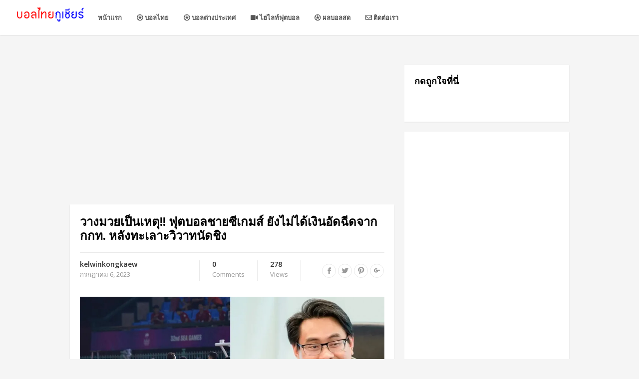

--- FILE ---
content_type: text/html; charset=UTF-8
request_url: https://ballthais.com/segames-ballthai/
body_size: 29041
content:
<!DOCTYPE html>
<html lang="th">
<head>
	<script async src="https://pagead2.googlesyndication.com/pagead/js/adsbygoogle.js?client=ca-pub-8245324221082298"
     crossorigin="anonymous"></script>
<meta charset="UTF-8">
<meta name="viewport" content="width=device-width, initial-scale=1">
<meta http-equiv="X-UA-Compatible" content="IE=edge">
<meta name="HandheldFriendly" content="true">
<meta name="keywords" content="บอลไทยกูเชียร์,นักบอลไทยกูเชียร์,ผลบอลสด1,ตารางคะแนน,บอลไทย,ฟุตบอลไทยลีก 2020,ตารางคะแนน,ดูทีวีออนไลน์ช่อง31,ทีวีออนไลน์ช่อง3,ฟุตบอลทีมชาติไทยแฟนคลับ"/>
<link rel="profile" href="https://gmpg.org/xfn/11">
<meta name='robots' content='index, follow, max-image-preview:large, max-snippet:-1, max-video-preview:-1' />

	<!-- This site is optimized with the Yoast SEO plugin v26.7 - https://yoast.com/wordpress/plugins/seo/ -->
	<title>วางมวยเป็นเหตุ!! ฟุตบอลชายซีเกมส์ ยังไม่ได้เงินอัดฉีดจาก กกท. หลังทะเลาะวิวาทนัดชิง - บอลไทยกูเชียร์ นักบอลไทยกูเชียร์ ผลบอลสด1 ตารางคะแนน</title>
	<meta name="description" content="ผู้ว่าการการกีฬาแห่งประเทศไทย เปิดเผยได้ชะลอให้เงินฟุตบอลชายซีเกมส์ เพราะมีเหตุวิวาทในเกมนัดชิง จี้สมาคมแจงข้อเท็จจริงเหตุวิวาท" />
	<link rel="canonical" href="https://ballthais.com/segames-ballthai/" />
	<meta property="og:locale" content="th_TH" />
	<meta property="og:type" content="article" />
	<meta property="og:title" content="วางมวยเป็นเหตุ!! ฟุตบอลชายซีเกมส์ ยังไม่ได้เงินอัดฉีดจาก กกท. หลังทะเลาะวิวาทนัดชิง - บอลไทยกูเชียร์ นักบอลไทยกูเชียร์ ผลบอลสด1 ตารางคะแนน" />
	<meta property="og:description" content="ผู้ว่าการการกีฬาแห่งประเทศไทย เปิดเผยได้ชะลอให้เงินฟุตบอลชายซีเกมส์ เพราะมีเหตุวิวาทในเกมนัดชิง จี้สมาคมแจงข้อเท็จจริงเหตุวิวาท" />
	<meta property="og:url" content="https://ballthais.com/segames-ballthai/" />
	<meta property="og:site_name" content="บอลไทยกูเชียร์ นักบอลไทยกูเชียร์ ผลบอลสด1 ตารางคะแนน" />
	<meta property="article:published_time" content="2023-07-06T15:15:23+00:00" />
	<meta property="article:modified_time" content="2023-07-06T15:16:01+00:00" />
	<meta property="og:image" content="https://ballthais.com/wp-content/uploads/2023/07/460.jpg" />
	<meta property="og:image:width" content="800" />
	<meta property="og:image:height" content="450" />
	<meta property="og:image:type" content="image/jpeg" />
	<meta name="author" content="kelwinkongkaew" />
	<meta name="twitter:card" content="summary_large_image" />
	<meta name="twitter:label1" content="Written by" />
	<meta name="twitter:data1" content="kelwinkongkaew" />
	<meta name="twitter:label2" content="Est. reading time" />
	<meta name="twitter:data2" content="1 นาที" />
	<script type="application/ld+json" class="yoast-schema-graph">{"@context":"https://schema.org","@graph":[{"@type":"Article","@id":"https://ballthais.com/segames-ballthai/#article","isPartOf":{"@id":"https://ballthais.com/segames-ballthai/"},"author":{"name":"kelwinkongkaew","@id":"https://ballthais.com/#/schema/person/a479fd1e7405f72caa5443559220418b"},"headline":"วางมวยเป็นเหตุ!! ฟุตบอลชายซีเกมส์ ยังไม่ได้เงินอัดฉีดจาก กกท. หลังทะเลาะวิวาทนัดชิง","datePublished":"2023-07-06T15:15:23+00:00","dateModified":"2023-07-06T15:16:01+00:00","mainEntityOfPage":{"@id":"https://ballthais.com/segames-ballthai/"},"wordCount":0,"commentCount":0,"image":{"@id":"https://ballthais.com/segames-ballthai/#primaryimage"},"thumbnailUrl":"https://ballthais.com/wp-content/uploads/2023/07/460.jpg","keywords":["กกท.","การกีฬาแห่งประเทศไทย","ซีเกมส์ 2023","ทีมชาติไทยชุดซีเกมส์","นักบอลไทยกูเชียร์","บอลไทยกูเชียร์","ฟุตบอลไทยชุด U23"],"articleSection":["บอลไทย"],"inLanguage":"th","potentialAction":[{"@type":"CommentAction","name":"Comment","target":["https://ballthais.com/segames-ballthai/#respond"]}]},{"@type":"WebPage","@id":"https://ballthais.com/segames-ballthai/","url":"https://ballthais.com/segames-ballthai/","name":"วางมวยเป็นเหตุ!! ฟุตบอลชายซีเกมส์ ยังไม่ได้เงินอัดฉีดจาก กกท. หลังทะเลาะวิวาทนัดชิง - บอลไทยกูเชียร์ นักบอลไทยกูเชียร์ ผลบอลสด1 ตารางคะแนน","isPartOf":{"@id":"https://ballthais.com/#website"},"primaryImageOfPage":{"@id":"https://ballthais.com/segames-ballthai/#primaryimage"},"image":{"@id":"https://ballthais.com/segames-ballthai/#primaryimage"},"thumbnailUrl":"https://ballthais.com/wp-content/uploads/2023/07/460.jpg","datePublished":"2023-07-06T15:15:23+00:00","dateModified":"2023-07-06T15:16:01+00:00","author":{"@id":"https://ballthais.com/#/schema/person/a479fd1e7405f72caa5443559220418b"},"description":"ผู้ว่าการการกีฬาแห่งประเทศไทย เปิดเผยได้ชะลอให้เงินฟุตบอลชายซีเกมส์ เพราะมีเหตุวิวาทในเกมนัดชิง จี้สมาคมแจงข้อเท็จจริงเหตุวิวาท","breadcrumb":{"@id":"https://ballthais.com/segames-ballthai/#breadcrumb"},"inLanguage":"th","potentialAction":[{"@type":"ReadAction","target":["https://ballthais.com/segames-ballthai/"]}]},{"@type":"ImageObject","inLanguage":"th","@id":"https://ballthais.com/segames-ballthai/#primaryimage","url":"https://ballthais.com/wp-content/uploads/2023/07/460.jpg","contentUrl":"https://ballthais.com/wp-content/uploads/2023/07/460.jpg","width":800,"height":450,"caption":"ฟุตบอลชายซีเกมส์ ยังไม่ได้เงินอัดฉีดจาก กกท. หลังทะเลาะวิวาทนัดชิง"},{"@type":"BreadcrumbList","@id":"https://ballthais.com/segames-ballthai/#breadcrumb","itemListElement":[{"@type":"ListItem","position":1,"name":"Home","item":"https://ballthais.com/"},{"@type":"ListItem","position":2,"name":"วางมวยเป็นเหตุ!! ฟุตบอลชายซีเกมส์ ยังไม่ได้เงินอัดฉีดจาก กกท. หลังทะเลาะวิวาทนัดชิง"}]},{"@type":"WebSite","@id":"https://ballthais.com/#website","url":"https://ballthais.com/","name":"บอลไทยกูเชียร์ นักบอลไทยกูเชียร์ ผลบอลสด1 ตารางคะแนน","description":"บอลไทย ฟุตบอลไทยลีก 2020 บอลไทยกูเชียร์ นักบอลไทยกูเชียร์ ผลบอลสด1 ตารางคะแนน ดูทีวีออนไลน์ช่อง31 ทีวีออนไลน์ช่อง3 ฟุตบอลทีมชาติไทยแฟนคลับ","potentialAction":[{"@type":"SearchAction","target":{"@type":"EntryPoint","urlTemplate":"https://ballthais.com/?s={search_term_string}"},"query-input":{"@type":"PropertyValueSpecification","valueRequired":true,"valueName":"search_term_string"}}],"inLanguage":"th"},{"@type":"Person","@id":"https://ballthais.com/#/schema/person/a479fd1e7405f72caa5443559220418b","name":"kelwinkongkaew","image":{"@type":"ImageObject","inLanguage":"th","@id":"https://ballthais.com/#/schema/person/image/","url":"https://secure.gravatar.com/avatar/3aa162029fd13db63076004cab8e9a9816fc72e1ea276272d5a21440a54b0cfe?s=96&d=mm&r=g","contentUrl":"https://secure.gravatar.com/avatar/3aa162029fd13db63076004cab8e9a9816fc72e1ea276272d5a21440a54b0cfe?s=96&d=mm&r=g","caption":"kelwinkongkaew"},"sameAs":["https://ballthais.com"],"url":"https://ballthais.com/author/kelwinkongkaew/"}]}</script>
	<!-- / Yoast SEO plugin. -->


<link rel='dns-prefetch' href='//use.fontawesome.com' />
<link rel="alternate" type="application/rss+xml" title="บอลไทยกูเชียร์ นักบอลไทยกูเชียร์ ผลบอลสด1 ตารางคะแนน &raquo; ฟีด" href="https://ballthais.com/feed/" />
<link rel="alternate" type="application/rss+xml" title="บอลไทยกูเชียร์ นักบอลไทยกูเชียร์ ผลบอลสด1 ตารางคะแนน &raquo; ฟีดความเห็น" href="https://ballthais.com/comments/feed/" />
<script type="text/javascript" id="wpp-js" src="https://ballthais.com/wp-content/plugins/wordpress-popular-posts/assets/js/wpp.min.js?ver=7.3.6" data-sampling="0" data-sampling-rate="100" data-api-url="https://ballthais.com/wp-json/wordpress-popular-posts" data-post-id="2245" data-token="f22bb03345" data-lang="0" data-debug="0"></script>
<link rel="alternate" type="application/rss+xml" title="บอลไทยกูเชียร์ นักบอลไทยกูเชียร์ ผลบอลสด1 ตารางคะแนน &raquo; วางมวยเป็นเหตุ!! ฟุตบอลชายซีเกมส์ ยังไม่ได้เงินอัดฉีดจาก กกท. หลังทะเลาะวิวาทนัดชิง ฟีดความเห็น" href="https://ballthais.com/segames-ballthai/feed/" />
<link rel="alternate" title="oEmbed (JSON)" type="application/json+oembed" href="https://ballthais.com/wp-json/oembed/1.0/embed?url=https%3A%2F%2Fballthais.com%2Fsegames-ballthai%2F" />
<link rel="alternate" title="oEmbed (XML)" type="text/xml+oembed" href="https://ballthais.com/wp-json/oembed/1.0/embed?url=https%3A%2F%2Fballthais.com%2Fsegames-ballthai%2F&#038;format=xml" />
<style id='wp-img-auto-sizes-contain-inline-css' type='text/css'>
img:is([sizes=auto i],[sizes^="auto," i]){contain-intrinsic-size:3000px 1500px}
/*# sourceURL=wp-img-auto-sizes-contain-inline-css */
</style>

<style id='wp-emoji-styles-inline-css' type='text/css'>

	img.wp-smiley, img.emoji {
		display: inline !important;
		border: none !important;
		box-shadow: none !important;
		height: 1em !important;
		width: 1em !important;
		margin: 0 0.07em !important;
		vertical-align: -0.1em !important;
		background: none !important;
		padding: 0 !important;
	}
/*# sourceURL=wp-emoji-styles-inline-css */
</style>
<link rel='stylesheet' id='wp-block-library-css' href='https://ballthais.com/wp-includes/css/dist/block-library/style.min.css?ver=8246de9a4e718fd0de9e3e6f1df6a4da' type='text/css' media='all' />
<style id='global-styles-inline-css' type='text/css'>
:root{--wp--preset--aspect-ratio--square: 1;--wp--preset--aspect-ratio--4-3: 4/3;--wp--preset--aspect-ratio--3-4: 3/4;--wp--preset--aspect-ratio--3-2: 3/2;--wp--preset--aspect-ratio--2-3: 2/3;--wp--preset--aspect-ratio--16-9: 16/9;--wp--preset--aspect-ratio--9-16: 9/16;--wp--preset--color--black: #000000;--wp--preset--color--cyan-bluish-gray: #abb8c3;--wp--preset--color--white: #ffffff;--wp--preset--color--pale-pink: #f78da7;--wp--preset--color--vivid-red: #cf2e2e;--wp--preset--color--luminous-vivid-orange: #ff6900;--wp--preset--color--luminous-vivid-amber: #fcb900;--wp--preset--color--light-green-cyan: #7bdcb5;--wp--preset--color--vivid-green-cyan: #00d084;--wp--preset--color--pale-cyan-blue: #8ed1fc;--wp--preset--color--vivid-cyan-blue: #0693e3;--wp--preset--color--vivid-purple: #9b51e0;--wp--preset--gradient--vivid-cyan-blue-to-vivid-purple: linear-gradient(135deg,rgb(6,147,227) 0%,rgb(155,81,224) 100%);--wp--preset--gradient--light-green-cyan-to-vivid-green-cyan: linear-gradient(135deg,rgb(122,220,180) 0%,rgb(0,208,130) 100%);--wp--preset--gradient--luminous-vivid-amber-to-luminous-vivid-orange: linear-gradient(135deg,rgb(252,185,0) 0%,rgb(255,105,0) 100%);--wp--preset--gradient--luminous-vivid-orange-to-vivid-red: linear-gradient(135deg,rgb(255,105,0) 0%,rgb(207,46,46) 100%);--wp--preset--gradient--very-light-gray-to-cyan-bluish-gray: linear-gradient(135deg,rgb(238,238,238) 0%,rgb(169,184,195) 100%);--wp--preset--gradient--cool-to-warm-spectrum: linear-gradient(135deg,rgb(74,234,220) 0%,rgb(151,120,209) 20%,rgb(207,42,186) 40%,rgb(238,44,130) 60%,rgb(251,105,98) 80%,rgb(254,248,76) 100%);--wp--preset--gradient--blush-light-purple: linear-gradient(135deg,rgb(255,206,236) 0%,rgb(152,150,240) 100%);--wp--preset--gradient--blush-bordeaux: linear-gradient(135deg,rgb(254,205,165) 0%,rgb(254,45,45) 50%,rgb(107,0,62) 100%);--wp--preset--gradient--luminous-dusk: linear-gradient(135deg,rgb(255,203,112) 0%,rgb(199,81,192) 50%,rgb(65,88,208) 100%);--wp--preset--gradient--pale-ocean: linear-gradient(135deg,rgb(255,245,203) 0%,rgb(182,227,212) 50%,rgb(51,167,181) 100%);--wp--preset--gradient--electric-grass: linear-gradient(135deg,rgb(202,248,128) 0%,rgb(113,206,126) 100%);--wp--preset--gradient--midnight: linear-gradient(135deg,rgb(2,3,129) 0%,rgb(40,116,252) 100%);--wp--preset--font-size--small: 13px;--wp--preset--font-size--medium: 20px;--wp--preset--font-size--large: 36px;--wp--preset--font-size--x-large: 42px;--wp--preset--spacing--20: 0.44rem;--wp--preset--spacing--30: 0.67rem;--wp--preset--spacing--40: 1rem;--wp--preset--spacing--50: 1.5rem;--wp--preset--spacing--60: 2.25rem;--wp--preset--spacing--70: 3.38rem;--wp--preset--spacing--80: 5.06rem;--wp--preset--shadow--natural: 6px 6px 9px rgba(0, 0, 0, 0.2);--wp--preset--shadow--deep: 12px 12px 50px rgba(0, 0, 0, 0.4);--wp--preset--shadow--sharp: 6px 6px 0px rgba(0, 0, 0, 0.2);--wp--preset--shadow--outlined: 6px 6px 0px -3px rgb(255, 255, 255), 6px 6px rgb(0, 0, 0);--wp--preset--shadow--crisp: 6px 6px 0px rgb(0, 0, 0);}:where(.is-layout-flex){gap: 0.5em;}:where(.is-layout-grid){gap: 0.5em;}body .is-layout-flex{display: flex;}.is-layout-flex{flex-wrap: wrap;align-items: center;}.is-layout-flex > :is(*, div){margin: 0;}body .is-layout-grid{display: grid;}.is-layout-grid > :is(*, div){margin: 0;}:where(.wp-block-columns.is-layout-flex){gap: 2em;}:where(.wp-block-columns.is-layout-grid){gap: 2em;}:where(.wp-block-post-template.is-layout-flex){gap: 1.25em;}:where(.wp-block-post-template.is-layout-grid){gap: 1.25em;}.has-black-color{color: var(--wp--preset--color--black) !important;}.has-cyan-bluish-gray-color{color: var(--wp--preset--color--cyan-bluish-gray) !important;}.has-white-color{color: var(--wp--preset--color--white) !important;}.has-pale-pink-color{color: var(--wp--preset--color--pale-pink) !important;}.has-vivid-red-color{color: var(--wp--preset--color--vivid-red) !important;}.has-luminous-vivid-orange-color{color: var(--wp--preset--color--luminous-vivid-orange) !important;}.has-luminous-vivid-amber-color{color: var(--wp--preset--color--luminous-vivid-amber) !important;}.has-light-green-cyan-color{color: var(--wp--preset--color--light-green-cyan) !important;}.has-vivid-green-cyan-color{color: var(--wp--preset--color--vivid-green-cyan) !important;}.has-pale-cyan-blue-color{color: var(--wp--preset--color--pale-cyan-blue) !important;}.has-vivid-cyan-blue-color{color: var(--wp--preset--color--vivid-cyan-blue) !important;}.has-vivid-purple-color{color: var(--wp--preset--color--vivid-purple) !important;}.has-black-background-color{background-color: var(--wp--preset--color--black) !important;}.has-cyan-bluish-gray-background-color{background-color: var(--wp--preset--color--cyan-bluish-gray) !important;}.has-white-background-color{background-color: var(--wp--preset--color--white) !important;}.has-pale-pink-background-color{background-color: var(--wp--preset--color--pale-pink) !important;}.has-vivid-red-background-color{background-color: var(--wp--preset--color--vivid-red) !important;}.has-luminous-vivid-orange-background-color{background-color: var(--wp--preset--color--luminous-vivid-orange) !important;}.has-luminous-vivid-amber-background-color{background-color: var(--wp--preset--color--luminous-vivid-amber) !important;}.has-light-green-cyan-background-color{background-color: var(--wp--preset--color--light-green-cyan) !important;}.has-vivid-green-cyan-background-color{background-color: var(--wp--preset--color--vivid-green-cyan) !important;}.has-pale-cyan-blue-background-color{background-color: var(--wp--preset--color--pale-cyan-blue) !important;}.has-vivid-cyan-blue-background-color{background-color: var(--wp--preset--color--vivid-cyan-blue) !important;}.has-vivid-purple-background-color{background-color: var(--wp--preset--color--vivid-purple) !important;}.has-black-border-color{border-color: var(--wp--preset--color--black) !important;}.has-cyan-bluish-gray-border-color{border-color: var(--wp--preset--color--cyan-bluish-gray) !important;}.has-white-border-color{border-color: var(--wp--preset--color--white) !important;}.has-pale-pink-border-color{border-color: var(--wp--preset--color--pale-pink) !important;}.has-vivid-red-border-color{border-color: var(--wp--preset--color--vivid-red) !important;}.has-luminous-vivid-orange-border-color{border-color: var(--wp--preset--color--luminous-vivid-orange) !important;}.has-luminous-vivid-amber-border-color{border-color: var(--wp--preset--color--luminous-vivid-amber) !important;}.has-light-green-cyan-border-color{border-color: var(--wp--preset--color--light-green-cyan) !important;}.has-vivid-green-cyan-border-color{border-color: var(--wp--preset--color--vivid-green-cyan) !important;}.has-pale-cyan-blue-border-color{border-color: var(--wp--preset--color--pale-cyan-blue) !important;}.has-vivid-cyan-blue-border-color{border-color: var(--wp--preset--color--vivid-cyan-blue) !important;}.has-vivid-purple-border-color{border-color: var(--wp--preset--color--vivid-purple) !important;}.has-vivid-cyan-blue-to-vivid-purple-gradient-background{background: var(--wp--preset--gradient--vivid-cyan-blue-to-vivid-purple) !important;}.has-light-green-cyan-to-vivid-green-cyan-gradient-background{background: var(--wp--preset--gradient--light-green-cyan-to-vivid-green-cyan) !important;}.has-luminous-vivid-amber-to-luminous-vivid-orange-gradient-background{background: var(--wp--preset--gradient--luminous-vivid-amber-to-luminous-vivid-orange) !important;}.has-luminous-vivid-orange-to-vivid-red-gradient-background{background: var(--wp--preset--gradient--luminous-vivid-orange-to-vivid-red) !important;}.has-very-light-gray-to-cyan-bluish-gray-gradient-background{background: var(--wp--preset--gradient--very-light-gray-to-cyan-bluish-gray) !important;}.has-cool-to-warm-spectrum-gradient-background{background: var(--wp--preset--gradient--cool-to-warm-spectrum) !important;}.has-blush-light-purple-gradient-background{background: var(--wp--preset--gradient--blush-light-purple) !important;}.has-blush-bordeaux-gradient-background{background: var(--wp--preset--gradient--blush-bordeaux) !important;}.has-luminous-dusk-gradient-background{background: var(--wp--preset--gradient--luminous-dusk) !important;}.has-pale-ocean-gradient-background{background: var(--wp--preset--gradient--pale-ocean) !important;}.has-electric-grass-gradient-background{background: var(--wp--preset--gradient--electric-grass) !important;}.has-midnight-gradient-background{background: var(--wp--preset--gradient--midnight) !important;}.has-small-font-size{font-size: var(--wp--preset--font-size--small) !important;}.has-medium-font-size{font-size: var(--wp--preset--font-size--medium) !important;}.has-large-font-size{font-size: var(--wp--preset--font-size--large) !important;}.has-x-large-font-size{font-size: var(--wp--preset--font-size--x-large) !important;}
/*# sourceURL=global-styles-inline-css */
</style>

<style id='classic-theme-styles-inline-css' type='text/css'>
/*! This file is auto-generated */
.wp-block-button__link{color:#fff;background-color:#32373c;border-radius:9999px;box-shadow:none;text-decoration:none;padding:calc(.667em + 2px) calc(1.333em + 2px);font-size:1.125em}.wp-block-file__button{background:#32373c;color:#fff;text-decoration:none}
/*# sourceURL=/wp-includes/css/classic-themes.min.css */
</style>
<style id='font-awesome-svg-styles-default-inline-css' type='text/css'>
.svg-inline--fa {
  display: inline-block;
  height: 1em;
  overflow: visible;
  vertical-align: -.125em;
}
/*# sourceURL=font-awesome-svg-styles-default-inline-css */
</style>
<link rel='stylesheet' id='font-awesome-svg-styles-css' href='https://ballthais.com/wp-content/uploads/font-awesome/v5.14.0/css/svg-with-js.css' type='text/css' media='all' />
<style id='font-awesome-svg-styles-inline-css' type='text/css'>
   .wp-block-font-awesome-icon svg::before,
   .wp-rich-text-font-awesome-icon svg::before {content: unset;}
/*# sourceURL=font-awesome-svg-styles-inline-css */
</style>
<link rel='stylesheet' id='seed-social-css' href='https://ballthais.com/wp-content/plugins/seed-social/style.css?ver=2021.02' type='text/css' media='all' />
<link rel='stylesheet' id='wordpress-popular-posts-css-css' href='https://ballthais.com/wp-content/plugins/wordpress-popular-posts/assets/css/wpp.css?ver=7.3.6' type='text/css' media='all' />
<link rel='stylesheet' id='videonow-style-css' href='https://ballthais.com/wp-content/themes/videonow/style.css?ver=20180523' type='text/css' media='all' />
<link rel='stylesheet' id='genericons-style-css' href='https://ballthais.com/wp-content/themes/videonow/genericons/genericons.css?ver=8246de9a4e718fd0de9e3e6f1df6a4da' type='text/css' media='all' />
<link rel='stylesheet' id='responsive-style-css' href='https://ballthais.com/wp-content/themes/videonow/responsive.css?ver=20180323' type='text/css' media='all' />
<link rel='stylesheet' id='font-awesome-official-css' href='https://use.fontawesome.com/releases/v5.14.0/css/all.css' type='text/css' media='all' integrity="sha384-HzLeBuhoNPvSl5KYnjx0BT+WB0QEEqLprO+NBkkk5gbc67FTaL7XIGa2w1L0Xbgc" crossorigin="anonymous" />
<link rel='stylesheet' id='wpdiscuz-frontend-css-css' href='https://ballthais.com/wp-content/plugins/wpdiscuz/themes/default/style.css?ver=7.6.44' type='text/css' media='all' />
<style id='wpdiscuz-frontend-css-inline-css' type='text/css'>
 #wpdcom .wpd-blog-administrator .wpd-comment-label{color:#ffffff;background-color:#00B38F;border:none}#wpdcom .wpd-blog-administrator .wpd-comment-author, #wpdcom .wpd-blog-administrator .wpd-comment-author a{color:#00B38F}#wpdcom.wpd-layout-1 .wpd-comment .wpd-blog-administrator .wpd-avatar img{border-color:#00B38F}#wpdcom.wpd-layout-2 .wpd-comment.wpd-reply .wpd-comment-wrap.wpd-blog-administrator{border-left:3px solid #00B38F}#wpdcom.wpd-layout-2 .wpd-comment .wpd-blog-administrator .wpd-avatar img{border-bottom-color:#00B38F}#wpdcom.wpd-layout-3 .wpd-blog-administrator .wpd-comment-subheader{border-top:1px dashed #00B38F}#wpdcom.wpd-layout-3 .wpd-reply .wpd-blog-administrator .wpd-comment-right{border-left:1px solid #00B38F}#wpdcom .wpd-blog-editor .wpd-comment-label{color:#ffffff;background-color:#00B38F;border:none}#wpdcom .wpd-blog-editor .wpd-comment-author, #wpdcom .wpd-blog-editor .wpd-comment-author a{color:#00B38F}#wpdcom.wpd-layout-1 .wpd-comment .wpd-blog-editor .wpd-avatar img{border-color:#00B38F}#wpdcom.wpd-layout-2 .wpd-comment.wpd-reply .wpd-comment-wrap.wpd-blog-editor{border-left:3px solid #00B38F}#wpdcom.wpd-layout-2 .wpd-comment .wpd-blog-editor .wpd-avatar img{border-bottom-color:#00B38F}#wpdcom.wpd-layout-3 .wpd-blog-editor .wpd-comment-subheader{border-top:1px dashed #00B38F}#wpdcom.wpd-layout-3 .wpd-reply .wpd-blog-editor .wpd-comment-right{border-left:1px solid #00B38F}#wpdcom .wpd-blog-author .wpd-comment-label{color:#ffffff;background-color:#00B38F;border:none}#wpdcom .wpd-blog-author .wpd-comment-author, #wpdcom .wpd-blog-author .wpd-comment-author a{color:#00B38F}#wpdcom.wpd-layout-1 .wpd-comment .wpd-blog-author .wpd-avatar img{border-color:#00B38F}#wpdcom.wpd-layout-2 .wpd-comment .wpd-blog-author .wpd-avatar img{border-bottom-color:#00B38F}#wpdcom.wpd-layout-3 .wpd-blog-author .wpd-comment-subheader{border-top:1px dashed #00B38F}#wpdcom.wpd-layout-3 .wpd-reply .wpd-blog-author .wpd-comment-right{border-left:1px solid #00B38F}#wpdcom .wpd-blog-contributor .wpd-comment-label{color:#ffffff;background-color:#00B38F;border:none}#wpdcom .wpd-blog-contributor .wpd-comment-author, #wpdcom .wpd-blog-contributor .wpd-comment-author a{color:#00B38F}#wpdcom.wpd-layout-1 .wpd-comment .wpd-blog-contributor .wpd-avatar img{border-color:#00B38F}#wpdcom.wpd-layout-2 .wpd-comment .wpd-blog-contributor .wpd-avatar img{border-bottom-color:#00B38F}#wpdcom.wpd-layout-3 .wpd-blog-contributor .wpd-comment-subheader{border-top:1px dashed #00B38F}#wpdcom.wpd-layout-3 .wpd-reply .wpd-blog-contributor .wpd-comment-right{border-left:1px solid #00B38F}#wpdcom .wpd-blog-subscriber .wpd-comment-label{color:#ffffff;background-color:#00B38F;border:none}#wpdcom .wpd-blog-subscriber .wpd-comment-author, #wpdcom .wpd-blog-subscriber .wpd-comment-author a{color:#00B38F}#wpdcom.wpd-layout-2 .wpd-comment .wpd-blog-subscriber .wpd-avatar img{border-bottom-color:#00B38F}#wpdcom.wpd-layout-3 .wpd-blog-subscriber .wpd-comment-subheader{border-top:1px dashed #00B38F}#wpdcom .wpd-blog-wpseo_manager .wpd-comment-label{color:#ffffff;background-color:#00B38F;border:none}#wpdcom .wpd-blog-wpseo_manager .wpd-comment-author, #wpdcom .wpd-blog-wpseo_manager .wpd-comment-author a{color:#00B38F}#wpdcom.wpd-layout-1 .wpd-comment .wpd-blog-wpseo_manager .wpd-avatar img{border-color:#00B38F}#wpdcom.wpd-layout-2 .wpd-comment .wpd-blog-wpseo_manager .wpd-avatar img{border-bottom-color:#00B38F}#wpdcom.wpd-layout-3 .wpd-blog-wpseo_manager .wpd-comment-subheader{border-top:1px dashed #00B38F}#wpdcom.wpd-layout-3 .wpd-reply .wpd-blog-wpseo_manager .wpd-comment-right{border-left:1px solid #00B38F}#wpdcom .wpd-blog-wpseo_editor .wpd-comment-label{color:#ffffff;background-color:#00B38F;border:none}#wpdcom .wpd-blog-wpseo_editor .wpd-comment-author, #wpdcom .wpd-blog-wpseo_editor .wpd-comment-author a{color:#00B38F}#wpdcom.wpd-layout-1 .wpd-comment .wpd-blog-wpseo_editor .wpd-avatar img{border-color:#00B38F}#wpdcom.wpd-layout-2 .wpd-comment .wpd-blog-wpseo_editor .wpd-avatar img{border-bottom-color:#00B38F}#wpdcom.wpd-layout-3 .wpd-blog-wpseo_editor .wpd-comment-subheader{border-top:1px dashed #00B38F}#wpdcom.wpd-layout-3 .wpd-reply .wpd-blog-wpseo_editor .wpd-comment-right{border-left:1px solid #00B38F}#wpdcom .wpd-blog-post_author .wpd-comment-label{color:#ffffff;background-color:#00B38F;border:none}#wpdcom .wpd-blog-post_author .wpd-comment-author, #wpdcom .wpd-blog-post_author .wpd-comment-author a{color:#00B38F}#wpdcom .wpd-blog-post_author .wpd-avatar img{border-color:#00B38F}#wpdcom.wpd-layout-1 .wpd-comment .wpd-blog-post_author .wpd-avatar img{border-color:#00B38F}#wpdcom.wpd-layout-2 .wpd-comment.wpd-reply .wpd-comment-wrap.wpd-blog-post_author{border-left:3px solid #00B38F}#wpdcom.wpd-layout-2 .wpd-comment .wpd-blog-post_author .wpd-avatar img{border-bottom-color:#00B38F}#wpdcom.wpd-layout-3 .wpd-blog-post_author .wpd-comment-subheader{border-top:1px dashed #00B38F}#wpdcom.wpd-layout-3 .wpd-reply .wpd-blog-post_author .wpd-comment-right{border-left:1px solid #00B38F}#wpdcom .wpd-blog-guest .wpd-comment-label{color:#ffffff;background-color:#00B38F;border:none}#wpdcom .wpd-blog-guest .wpd-comment-author, #wpdcom .wpd-blog-guest .wpd-comment-author a{color:#00B38F}#wpdcom.wpd-layout-3 .wpd-blog-guest .wpd-comment-subheader{border-top:1px dashed #00B38F}#comments, #respond, .comments-area, #wpdcom{}#wpdcom .ql-editor > *{color:#777777}#wpdcom .ql-editor::before{}#wpdcom .ql-toolbar{border:1px solid #DDDDDD;border-top:none}#wpdcom .ql-container{border:1px solid #DDDDDD;border-bottom:none}#wpdcom .wpd-form-row .wpdiscuz-item input[type="text"], #wpdcom .wpd-form-row .wpdiscuz-item input[type="email"], #wpdcom .wpd-form-row .wpdiscuz-item input[type="url"], #wpdcom .wpd-form-row .wpdiscuz-item input[type="color"], #wpdcom .wpd-form-row .wpdiscuz-item input[type="date"], #wpdcom .wpd-form-row .wpdiscuz-item input[type="datetime"], #wpdcom .wpd-form-row .wpdiscuz-item input[type="datetime-local"], #wpdcom .wpd-form-row .wpdiscuz-item input[type="month"], #wpdcom .wpd-form-row .wpdiscuz-item input[type="number"], #wpdcom .wpd-form-row .wpdiscuz-item input[type="time"], #wpdcom textarea, #wpdcom select{border:1px solid #DDDDDD;color:#777777}#wpdcom .wpd-form-row .wpdiscuz-item textarea{border:1px solid #DDDDDD}#wpdcom input::placeholder, #wpdcom textarea::placeholder, #wpdcom input::-moz-placeholder, #wpdcom textarea::-webkit-input-placeholder{}#wpdcom .wpd-comment-text{color:#777777}#wpdcom .wpd-thread-head .wpd-thread-info{border-bottom:2px solid #00B38F}#wpdcom .wpd-thread-head .wpd-thread-info.wpd-reviews-tab svg{fill:#00B38F}#wpdcom .wpd-thread-head .wpdiscuz-user-settings{border-bottom:2px solid #00B38F}#wpdcom .wpd-thread-head .wpdiscuz-user-settings:hover{color:#00B38F}#wpdcom .wpd-comment .wpd-follow-link:hover{color:#00B38F}#wpdcom .wpd-comment-status .wpd-sticky{color:#00B38F}#wpdcom .wpd-thread-filter .wpdf-active{color:#00B38F;border-bottom-color:#00B38F}#wpdcom .wpd-comment-info-bar{border:1px dashed #33c3a6;background:#e6f8f4}#wpdcom .wpd-comment-info-bar .wpd-current-view i{color:#00B38F}#wpdcom .wpd-filter-view-all:hover{background:#00B38F}#wpdcom .wpdiscuz-item .wpdiscuz-rating > label{color:#DDDDDD}#wpdcom .wpdiscuz-item .wpdiscuz-rating:not(:checked) > label:hover, .wpdiscuz-rating:not(:checked) > label:hover ~ label{}#wpdcom .wpdiscuz-item .wpdiscuz-rating > input ~ label:hover, #wpdcom .wpdiscuz-item .wpdiscuz-rating > input:not(:checked) ~ label:hover ~ label, #wpdcom .wpdiscuz-item .wpdiscuz-rating > input:not(:checked) ~ label:hover ~ label{color:#FFED85}#wpdcom .wpdiscuz-item .wpdiscuz-rating > input:checked ~ label:hover, #wpdcom .wpdiscuz-item .wpdiscuz-rating > input:checked ~ label:hover, #wpdcom .wpdiscuz-item .wpdiscuz-rating > label:hover ~ input:checked ~ label, #wpdcom .wpdiscuz-item .wpdiscuz-rating > input:checked + label:hover ~ label, #wpdcom .wpdiscuz-item .wpdiscuz-rating > input:checked ~ label:hover ~ label, .wpd-custom-field .wcf-active-star, #wpdcom .wpdiscuz-item .wpdiscuz-rating > input:checked ~ label{color:#FFD700}#wpd-post-rating .wpd-rating-wrap .wpd-rating-stars svg .wpd-star{fill:#DDDDDD}#wpd-post-rating .wpd-rating-wrap .wpd-rating-stars svg .wpd-active{fill:#FFD700}#wpd-post-rating .wpd-rating-wrap .wpd-rate-starts svg .wpd-star{fill:#DDDDDD}#wpd-post-rating .wpd-rating-wrap .wpd-rate-starts:hover svg .wpd-star{fill:#FFED85}#wpd-post-rating.wpd-not-rated .wpd-rating-wrap .wpd-rate-starts svg:hover ~ svg .wpd-star{fill:#DDDDDD}.wpdiscuz-post-rating-wrap .wpd-rating .wpd-rating-wrap .wpd-rating-stars svg .wpd-star{fill:#DDDDDD}.wpdiscuz-post-rating-wrap .wpd-rating .wpd-rating-wrap .wpd-rating-stars svg .wpd-active{fill:#FFD700}#wpdcom .wpd-comment .wpd-follow-active{color:#ff7a00}#wpdcom .page-numbers{color:#555;border:#555 1px solid}#wpdcom span.current{background:#555}#wpdcom.wpd-layout-1 .wpd-new-loaded-comment > .wpd-comment-wrap > .wpd-comment-right{background:#FFFAD6}#wpdcom.wpd-layout-2 .wpd-new-loaded-comment.wpd-comment > .wpd-comment-wrap > .wpd-comment-right{background:#FFFAD6}#wpdcom.wpd-layout-2 .wpd-new-loaded-comment.wpd-comment.wpd-reply > .wpd-comment-wrap > .wpd-comment-right{background:transparent}#wpdcom.wpd-layout-2 .wpd-new-loaded-comment.wpd-comment.wpd-reply > .wpd-comment-wrap{background:#FFFAD6}#wpdcom.wpd-layout-3 .wpd-new-loaded-comment.wpd-comment > .wpd-comment-wrap > .wpd-comment-right{background:#FFFAD6}#wpdcom .wpd-follow:hover i, #wpdcom .wpd-unfollow:hover i, #wpdcom .wpd-comment .wpd-follow-active:hover i{color:#00B38F}#wpdcom .wpdiscuz-readmore{cursor:pointer;color:#00B38F}.wpd-custom-field .wcf-pasiv-star, #wpcomm .wpdiscuz-item .wpdiscuz-rating > label{color:#DDDDDD}.wpd-wrapper .wpd-list-item.wpd-active{border-top:3px solid #00B38F}#wpdcom.wpd-layout-2 .wpd-comment.wpd-reply.wpd-unapproved-comment .wpd-comment-wrap{border-left:3px solid #FFFAD6}#wpdcom.wpd-layout-3 .wpd-comment.wpd-reply.wpd-unapproved-comment .wpd-comment-right{border-left:1px solid #FFFAD6}#wpdcom .wpd-prim-button{background-color:#07B290;color:#FFFFFF}#wpdcom .wpd_label__check i.wpdicon-on{color:#07B290;border:1px solid #83d9c8}#wpd-bubble-wrapper #wpd-bubble-all-comments-count{color:#1DB99A}#wpd-bubble-wrapper > div{background-color:#1DB99A}#wpd-bubble-wrapper > #wpd-bubble #wpd-bubble-add-message{background-color:#1DB99A}#wpd-bubble-wrapper > #wpd-bubble #wpd-bubble-add-message::before{border-left-color:#1DB99A;border-right-color:#1DB99A}#wpd-bubble-wrapper.wpd-right-corner > #wpd-bubble #wpd-bubble-add-message::before{border-left-color:#1DB99A;border-right-color:#1DB99A}.wpd-inline-icon-wrapper path.wpd-inline-icon-first{fill:#1DB99A}.wpd-inline-icon-count{background-color:#1DB99A}.wpd-inline-icon-count::before{border-right-color:#1DB99A}.wpd-inline-form-wrapper::before{border-bottom-color:#1DB99A}.wpd-inline-form-question{background-color:#1DB99A}.wpd-inline-form{background-color:#1DB99A}.wpd-last-inline-comments-wrapper{border-color:#1DB99A}.wpd-last-inline-comments-wrapper::before{border-bottom-color:#1DB99A}.wpd-last-inline-comments-wrapper .wpd-view-all-inline-comments{background:#1DB99A}.wpd-last-inline-comments-wrapper .wpd-view-all-inline-comments:hover,.wpd-last-inline-comments-wrapper .wpd-view-all-inline-comments:active,.wpd-last-inline-comments-wrapper .wpd-view-all-inline-comments:focus{background-color:#1DB99A}#wpdcom .ql-snow .ql-tooltip[data-mode="link"]::before{content:"Enter link:"}#wpdcom .ql-snow .ql-tooltip.ql-editing a.ql-action::after{content:"Save"}.comments-area{width:auto}
/*# sourceURL=wpdiscuz-frontend-css-inline-css */
</style>
<link rel='stylesheet' id='wpdiscuz-fa-css' href='https://ballthais.com/wp-content/plugins/wpdiscuz/assets/third-party/font-awesome-5.13.0/css/fa.min.css?ver=7.6.44' type='text/css' media='all' />
<link rel='stylesheet' id='wpdiscuz-combo-css-css' href='https://ballthais.com/wp-content/plugins/wpdiscuz/assets/css/wpdiscuz-combo.min.css?ver=8246de9a4e718fd0de9e3e6f1df6a4da' type='text/css' media='all' />
<link rel='stylesheet' id='font-awesome-official-v4shim-css' href='https://use.fontawesome.com/releases/v5.14.0/css/v4-shims.css' type='text/css' media='all' integrity="sha384-9aKO2QU3KETrRCCXFbhLK16iRd15nC+OYEmpVb54jY8/CEXz/GVRsnM73wcbYw+m" crossorigin="anonymous" />
<style id='font-awesome-official-v4shim-inline-css' type='text/css'>
@font-face {
font-family: "FontAwesome";
font-display: block;
src: url("https://use.fontawesome.com/releases/v5.14.0/webfonts/fa-brands-400.eot"),
		url("https://use.fontawesome.com/releases/v5.14.0/webfonts/fa-brands-400.eot?#iefix") format("embedded-opentype"),
		url("https://use.fontawesome.com/releases/v5.14.0/webfonts/fa-brands-400.woff2") format("woff2"),
		url("https://use.fontawesome.com/releases/v5.14.0/webfonts/fa-brands-400.woff") format("woff"),
		url("https://use.fontawesome.com/releases/v5.14.0/webfonts/fa-brands-400.ttf") format("truetype"),
		url("https://use.fontawesome.com/releases/v5.14.0/webfonts/fa-brands-400.svg#fontawesome") format("svg");
}

@font-face {
font-family: "FontAwesome";
font-display: block;
src: url("https://use.fontawesome.com/releases/v5.14.0/webfonts/fa-solid-900.eot"),
		url("https://use.fontawesome.com/releases/v5.14.0/webfonts/fa-solid-900.eot?#iefix") format("embedded-opentype"),
		url("https://use.fontawesome.com/releases/v5.14.0/webfonts/fa-solid-900.woff2") format("woff2"),
		url("https://use.fontawesome.com/releases/v5.14.0/webfonts/fa-solid-900.woff") format("woff"),
		url("https://use.fontawesome.com/releases/v5.14.0/webfonts/fa-solid-900.ttf") format("truetype"),
		url("https://use.fontawesome.com/releases/v5.14.0/webfonts/fa-solid-900.svg#fontawesome") format("svg");
}

@font-face {
font-family: "FontAwesome";
font-display: block;
src: url("https://use.fontawesome.com/releases/v5.14.0/webfonts/fa-regular-400.eot"),
		url("https://use.fontawesome.com/releases/v5.14.0/webfonts/fa-regular-400.eot?#iefix") format("embedded-opentype"),
		url("https://use.fontawesome.com/releases/v5.14.0/webfonts/fa-regular-400.woff2") format("woff2"),
		url("https://use.fontawesome.com/releases/v5.14.0/webfonts/fa-regular-400.woff") format("woff"),
		url("https://use.fontawesome.com/releases/v5.14.0/webfonts/fa-regular-400.ttf") format("truetype"),
		url("https://use.fontawesome.com/releases/v5.14.0/webfonts/fa-regular-400.svg#fontawesome") format("svg");
unicode-range: U+F004-F005,U+F007,U+F017,U+F022,U+F024,U+F02E,U+F03E,U+F044,U+F057-F059,U+F06E,U+F070,U+F075,U+F07B-F07C,U+F080,U+F086,U+F089,U+F094,U+F09D,U+F0A0,U+F0A4-F0A7,U+F0C5,U+F0C7-F0C8,U+F0E0,U+F0EB,U+F0F3,U+F0F8,U+F0FE,U+F111,U+F118-F11A,U+F11C,U+F133,U+F144,U+F146,U+F14A,U+F14D-F14E,U+F150-F152,U+F15B-F15C,U+F164-F165,U+F185-F186,U+F191-F192,U+F1AD,U+F1C1-F1C9,U+F1CD,U+F1D8,U+F1E3,U+F1EA,U+F1F6,U+F1F9,U+F20A,U+F247-F249,U+F24D,U+F254-F25B,U+F25D,U+F267,U+F271-F274,U+F279,U+F28B,U+F28D,U+F2B5-F2B6,U+F2B9,U+F2BB,U+F2BD,U+F2C1-F2C2,U+F2D0,U+F2D2,U+F2DC,U+F2ED,U+F328,U+F358-F35B,U+F3A5,U+F3D1,U+F410,U+F4AD;
}
/*# sourceURL=font-awesome-official-v4shim-inline-css */
</style>
<script type="text/javascript" src="https://ballthais.com/wp-includes/js/jquery/jquery.min.js?ver=3.7.1" id="jquery-core-js"></script>
<script type="text/javascript" src="https://ballthais.com/wp-includes/js/jquery/jquery-migrate.min.js?ver=3.4.1" id="jquery-migrate-js"></script>
<link rel="https://api.w.org/" href="https://ballthais.com/wp-json/" /><link rel="alternate" title="JSON" type="application/json" href="https://ballthais.com/wp-json/wp/v2/posts/2245" /><link rel="EditURI" type="application/rsd+xml" title="RSD" href="https://ballthais.com/xmlrpc.php?rsd" />
            <style id="wpp-loading-animation-styles">@-webkit-keyframes bgslide{from{background-position-x:0}to{background-position-x:-200%}}@keyframes bgslide{from{background-position-x:0}to{background-position-x:-200%}}.wpp-widget-block-placeholder,.wpp-shortcode-placeholder{margin:0 auto;width:60px;height:3px;background:#dd3737;background:linear-gradient(90deg,#dd3737 0%,#571313 10%,#dd3737 100%);background-size:200% auto;border-radius:3px;-webkit-animation:bgslide 1s infinite linear;animation:bgslide 1s infinite linear}</style>
            <link rel="pingback" href="https://ballthais.com/xmlrpc.php"><link href="https://fonts.googleapis.com/css?family=Open+Sans:400,400i,600,700" rel="stylesheet">
</head>

<body data-rsssl=1 class="wp-singular post-template-default single single-post postid-2245 single-format-standard wp-theme-videonow">
<div id="page" class="site">

	<header id="masthead" class="site-header">

		<div class="site-branding">
			<img src="https://ballthais.com/wp-content/uploads/2020/09/ballthais.png">
						
			<div id="logo">
				<span class="helper"></span>
				<a href="https://ballthais.com/" rel="home">
					
				</a>
			</div><!-- #logo -->

			
		</div><!-- .site-branding -->
		
		<nav id="primary-nav" class="main-navigation">
			<div class="menu-menu-1-container"><ul id="primary-menu" class="sf-menu"><li id="menu-item-5" class="menu-item menu-item-type-custom menu-item-object-custom menu-item-home menu-item-5"><a href="https://ballthais.com/">หน้าแรก</a></li>
<li id="menu-item-51" class="menu-item menu-item-type-taxonomy menu-item-object-category current-post-ancestor current-menu-parent current-post-parent menu-item-51"><a href="https://ballthais.com/category/%e0%b8%9a%e0%b8%ad%e0%b8%a5%e0%b9%84%e0%b8%97%e0%b8%a2/"><i class="fa fa-futbol-o" aria-hidden="true"></i> บอลไทย</a></li>
<li id="menu-item-52" class="menu-item menu-item-type-taxonomy menu-item-object-category menu-item-52"><a href="https://ballthais.com/category/%e0%b8%9a%e0%b8%ad%e0%b8%a5%e0%b8%95%e0%b9%88%e0%b8%b2%e0%b8%87%e0%b8%9b%e0%b8%a3%e0%b8%b0%e0%b9%80%e0%b8%97%e0%b8%a8/"><i class="fa fa-futbol-o" aria-hidden="true"></i> บอลต่างประเทศ</a></li>
<li id="menu-item-54" class="menu-item menu-item-type-taxonomy menu-item-object-category menu-item-54"><a href="https://ballthais.com/category/%e0%b9%84%e0%b8%ae%e0%b9%84%e0%b8%a5%e0%b8%97%e0%b9%8c%e0%b8%9f%e0%b8%b8%e0%b8%95%e0%b8%9a%e0%b8%ad%e0%b8%a5/"><i class="fa fa-video-camera" aria-hidden="true"></i> ไฮไลท์ฟุตบอล</a></li>
<li id="menu-item-76" class="menu-item menu-item-type-post_type menu-item-object-page menu-item-76"><a href="https://ballthais.com/%e0%b8%9c%e0%b8%a5%e0%b8%9a%e0%b8%ad%e0%b8%a5%e0%b8%aa%e0%b8%94/"><i class="fa fa-futbol-o" aria-hidden="true"></i> ผลบอลสด</a></li>
<li id="menu-item-6" class="menu-item menu-item-type-post_type menu-item-object-page menu-item-6"><a href="https://ballthais.com/%e0%b8%95%e0%b8%b4%e0%b8%94%e0%b8%95%e0%b9%88%e0%b8%ad%e0%b9%80%e0%b8%a3%e0%b8%b2/"><i class="fa fa-envelope-o" aria-hidden="true"></i> ติดต่อเรา</a></li>
</ul></div>
		</nav><!-- #primary-nav -->

		<div id="slick-mobile-menu"></div>		

		
			<span class="search-icon">
				<span class="genericon genericon-search"></span>
				<span class="genericon genericon-close"></span>			
			</span>
		
		
	</header><!-- #masthead -->

	<div id="content" class="site-content clear">


	<div id="primary" class="content-area">
		<main id="main" class="site-main" >
		<script async src="https://pagead2.googlesyndication.com/pagead/js/adsbygoogle.js?client=ca-pub-8245324221082298"
     crossorigin="anonymous"></script>
<!-- kelball2 -->
<ins class="adsbygoogle"
     style="display:block"
     data-ad-client="ca-pub-8245324221082298"
     data-ad-slot="6773530674"
     data-ad-format="auto"
     data-full-width-responsive="true"></ins>
<script>
     (adsbygoogle = window.adsbygoogle || []).push({});
</script>
		
<article id="post-2245" class="post-2245 post type-post status-publish format-standard has-post-thumbnail hentry category-1 tag-778 tag-779 tag-726 tag-578 tag-37 tag-36 tag--u23">
	<header class="entry-header">
		<h1 class="entry-title">วางมวยเป็นเหตุ!! ฟุตบอลชายซีเกมส์ ยังไม่ได้เงินอัดฉีดจาก กกท. หลังทะเลาะวิวาทนัดชิง</h1>
		<div class="entry-meta clear">

			<span class="post-author">
				<strong><a href="https://ballthais.com/author/kelwinkongkaew/" title="เขียนโดย kelwinkongkaew" rel="author">kelwinkongkaew</a></strong>
				กรกฎาคม 6, 2023					
			</span><!-- .post-author -->

			<span class="post-comment">
				<a href="https://ballthais.com/segames-ballthai/#respond"><strong>0</strong>Comments</a>
			</span><!-- .post-comment -->

			<span class="post-view">
				<span class="view-count">278</span> Views			</span><!-- .post-view -->

			<span class="entry-share">
				<a class="icon-facebook" href="https://www.facebook.com/sharer/sharer.php?u=https%3A%2F%2Fballthais.com%2Fsegames-ballthai%2F" title="Share on Facebook" target="_blank"><span class="genericon genericon-facebook-alt"></span></a>
				<a class="icon-twitter" href="https://twitter.com/intent/tweet?text=%E0%B8%A7%E0%B8%B2%E0%B8%87%E0%B8%A1%E0%B8%A7%E0%B8%A2%E0%B9%80%E0%B8%9B%E0%B9%87%E0%B8%99%E0%B9%80%E0%B8%AB%E0%B8%95%E0%B8%B8%21%21+%E0%B8%9F%E0%B8%B8%E0%B8%95%E0%B8%9A%E0%B8%AD%E0%B8%A5%E0%B8%8A%E0%B8%B2%E0%B8%A2%E0%B8%8B%E0%B8%B5%E0%B9%80%E0%B8%81%E0%B8%A1%E0%B8%AA%E0%B9%8C+%E0%B8%A2%E0%B8%B1%E0%B8%87%E0%B9%84%E0%B8%A1%E0%B9%88%E0%B9%84%E0%B8%94%E0%B9%89%E0%B9%80%E0%B8%87%E0%B8%B4%E0%B8%99%E0%B8%AD%E0%B8%B1%E0%B8%94%E0%B8%89%E0%B8%B5%E0%B8%94%E0%B8%88%E0%B8%B2%E0%B8%81+%E0%B8%81%E0%B8%81%E0%B8%97.+%E0%B8%AB%E0%B8%A5%E0%B8%B1%E0%B8%87%E0%B8%97%E0%B8%B0%E0%B9%80%E0%B8%A5%E0%B8%B2%E0%B8%B0%E0%B8%A7%E0%B8%B4%E0%B8%A7%E0%B8%B2%E0%B8%97%E0%B8%99%E0%B8%B1%E0%B8%94%E0%B8%8A%E0%B8%B4%E0%B8%87&amp;url=https%3A%2F%2Fballthais.com%2Fsegames-ballthai%2F"  title="Share on Twitter" target="_blank"><span class="genericon genericon-twitter"></span></a>
				<a class="icon-pinterest" href="https://pinterest.com/pin/create/button/?url=https%3A%2F%2Fballthais.com%2Fsegames-ballthai%2F&amp;media=https%3A%2F%2Fballthais.com%2Fwp-content%2Fuploads%2F2023%2F07%2F460.jpg" title="Share on Pinterest" target="_blank"><span class="genericon genericon-pinterest"></span></a>
				<a class="icon-google-plus" href="https://plus.google.com/share?url=https%3A%2F%2Fballthais.com%2Fsegames-ballthai%2F" title="Share on Google+" target="_blank"><span class="genericon genericon-googleplus-alt"></span></a>
			</span><!-- .entry-share -->

		</div><!-- .entry-meta -->

			</header><!-- .entry-header -->

	<div class="entry-content">
		<p><img fetchpriority="high" decoding="async" class="aligncenter wp-image-2246 size-full" src="https://ballthais.com/wp-content/uploads/2023/07/460.jpg" alt="ฟุตบอลชายซีเกมส์ ยังไม่ได้เงินอัดฉีดจาก กกท. หลังทะเลาะวิวาทนัดชิง" width="800" height="450" srcset="https://ballthais.com/wp-content/uploads/2023/07/460.jpg 800w, https://ballthais.com/wp-content/uploads/2023/07/460-300x169.jpg 300w, https://ballthais.com/wp-content/uploads/2023/07/460-768x432.jpg 768w, https://ballthais.com/wp-content/uploads/2023/07/460-640x360.jpg 640w, https://ballthais.com/wp-content/uploads/2023/07/460-320x180.jpg 320w" sizes="(max-width: 800px) 100vw, 800px" /></p>
<p><strong>ผู้ว่าการการกีฬาแห่งประเทศไทย เปิดเผยได้ชะลอให้เงินฟุตบอลชายซีเกมส์ เพราะมีเหตุวิวาทในเกมนัดชิง จี้สมาคมแจงข้อเท็จจริงเหตุวิวาท</strong></p>
<p>โดยผู้ว่าการการกีฬาแห่งประเทศไทย กล่าวไว้ว่า <em>&#8220;สำหรับทีมฟุตบอลหญิงที่ได้เหรียญทองแดงนั้น ไม่มีปัญหา มีการมอบเงินอุดหนุนให้ในงานดังกล่าวเรียบร้อยแล้ว ทว่าในส่วนของเงินรางวัลของทีมฟุตบอลชายนั้น ต้องชะลอการมอบเอาไว้ก่อน เพราะจากปัญหาที่เกิดเรื่องวิวาทในรอบชิงชนะเลิศ กับ อินโดนีเซีย ต้องยอมรับว่าเป็นเรื่องที่เสื่อมเสียชื่อเสียง และภาพลักษณ์ของวงการกีฬาประเทศไทยพอสมควร ซึ่งกกท.ได้ขอให้สมาคมกีฬาฟุตบอลแห่งประเทศไทย ทำหนังสือชี้แจงเหตุการณ์ดังกล่าวมาแล้ว แต่ยังไม่ได้รับการตอบกลับ&#8221;</em></p>
<p><em>&#8220;กกท.ได้ทำการตรวจสอบ หลังจากบอร์ดกกท.มีประเด็นในเรื่องนี้ และอยากให้กกท.ไปตรวจสอบข้อเท็จจริง ว่าใครกระทำผิด ใครกระทำไม่เหมาะสมบ้าง เช่น ผู้ที่กระทำผิดและเกี่ยวข้องกับเหตุการณ์ทะเลาะวิวาทโดยตรง และถูกลงโทษ อาจจะไม่ได้รับเงินรางวัล ซึ่งเรื่องนี้เราเองก็ต้องการการชี้แจงที่ชัดเจน ว่ามีใครบ้าง และโทษแต่ละคนเป็นอย่างไร ซึ่งเราก็จะพิจารณาข้อเท็จจริงที่เกิดขึ้น และดูในภาพรวมว่าผิดกฎกติกาอะไรไหม ซึ่งก็ไม่ได้ติดขัดในเรื่องของเงินรางวัล หรือระบบการเบิกจ่ายแต่อย่างใด&#8221;</em></p>
<p><em>&#8220;หลังจากนี้ กกท.จะเร่งทำเรื่องสอบถามไปยังสมาคมกีฬาฟุตบอล เพื่อให้ทำเรื่องชี้แจ้งกลับมาโดยเร็วที่สุด เพราะเราเองก็อยากจะมอบเงินรางวัลดังกล่าว และคำนึงถึงนักกีฬา เจ้าหน้าที่คนอื่นๆที่ไม่เกี่ยวข้อง ที่อาจจะได้รับผลกระทบไปด้วย ส่วนกรณีนี้ก็อาจจะขอให้เป็นกรณีศึกษา ซึ่งในครั้งต่อๆไปก็คงต้องมีกฏ กติกา ในการเป็นตัวแทนทีมชาติร่วมกันว่า หากใครที่เป็นตัวแทนแล้ว ไปสร้างความเสียหาย เสื่อมเสียชื่อเสียงให้กับประเทศชาติและภาพรวมของวงการกีฬาไทย ก็ต้องมีบทลงโทษที่ชัดเจน&#8221;</em></p>
<ul data-list="seed-social" class="seed-social -bottom"><li class="facebook"><a href="https://www.facebook.com/share.php?u=https%3A%2F%2Fballthais.com%2Fsegames-ballthai%2F" data-href="https://www.facebook.com/share.php?u=https%3A%2F%2Fballthais.com%2Fsegames-ballthai%2F" class="seed-social-btn" target="seed-social"><svg class="ss-facebook" role="img" width="24" height="24" viewBox="0 0 24 24" xmlns="http://www.w3.org/2000/svg" fill="currentColor"><title>Facebook</title><path d="M9.101 23.691v-7.98H6.627v-3.667h2.474v-1.58c0-4.085 1.848-5.978 5.858-5.978.401 0 .955.042 1.468.103a8.68 8.68 0 0 1 1.141.195v3.325a8.623 8.623 0 0 0-.653-.036 26.805 26.805 0 0 0-.733-.009c-.707 0-1.259.096-1.675.309a1.686 1.686 0 0 0-.679.622c-.258.42-.374.995-.374 1.752v1.297h3.919l-.386 2.103-.287 1.564h-3.246v8.245C19.396 23.238 24 18.179 24 12.044c0-6.627-5.373-12-12-12s-12 5.373-12 12c0 5.628 3.874 10.35 9.101 11.647Z"/></svg><span class="text">Facebook</span><span class="count"></span></a></li><li class="twitter"><a href="https://twitter.com/share?url=https%3A%2F%2Fballthais.com%2Fsegames-ballthai%2F&text=%E0%B8%A7%E0%B8%B2%E0%B8%87%E0%B8%A1%E0%B8%A7%E0%B8%A2%E0%B9%80%E0%B8%9B%E0%B9%87%E0%B8%99%E0%B9%80%E0%B8%AB%E0%B8%95%E0%B8%B8%21%21+%E0%B8%9F%E0%B8%B8%E0%B8%95%E0%B8%9A%E0%B8%AD%E0%B8%A5%E0%B8%8A%E0%B8%B2%E0%B8%A2%E0%B8%8B%E0%B8%B5%E0%B9%80%E0%B8%81%E0%B8%A1%E0%B8%AA%E0%B9%8C+%E0%B8%A2%E0%B8%B1%E0%B8%87%E0%B9%84%E0%B8%A1%E0%B9%88%E0%B9%84%E0%B8%94%E0%B9%89%E0%B9%80%E0%B8%87%E0%B8%B4%E0%B8%99%E0%B8%AD%E0%B8%B1%E0%B8%94%E0%B8%89%E0%B8%B5%E0%B8%94%E0%B8%88%E0%B8%B2%E0%B8%81+%E0%B8%81%E0%B8%81%E0%B8%97.+%E0%B8%AB%E0%B8%A5%E0%B8%B1%E0%B8%87%E0%B8%97%E0%B8%B0%E0%B9%80%E0%B8%A5%E0%B8%B2%E0%B8%B0%E0%B8%A7%E0%B8%B4%E0%B8%A7%E0%B8%B2%E0%B8%97%E0%B8%99%E0%B8%B1%E0%B8%94%E0%B8%8A%E0%B8%B4%E0%B8%87" data-href="https://twitter.com/share?url=https%3A%2F%2Fballthais.com%2Fsegames-ballthai%2F&text=%E0%B8%A7%E0%B8%B2%E0%B8%87%E0%B8%A1%E0%B8%A7%E0%B8%A2%E0%B9%80%E0%B8%9B%E0%B9%87%E0%B8%99%E0%B9%80%E0%B8%AB%E0%B8%95%E0%B8%B8%21%21+%E0%B8%9F%E0%B8%B8%E0%B8%95%E0%B8%9A%E0%B8%AD%E0%B8%A5%E0%B8%8A%E0%B8%B2%E0%B8%A2%E0%B8%8B%E0%B8%B5%E0%B9%80%E0%B8%81%E0%B8%A1%E0%B8%AA%E0%B9%8C+%E0%B8%A2%E0%B8%B1%E0%B8%87%E0%B9%84%E0%B8%A1%E0%B9%88%E0%B9%84%E0%B8%94%E0%B9%89%E0%B9%80%E0%B8%87%E0%B8%B4%E0%B8%99%E0%B8%AD%E0%B8%B1%E0%B8%94%E0%B8%89%E0%B8%B5%E0%B8%94%E0%B8%88%E0%B8%B2%E0%B8%81+%E0%B8%81%E0%B8%81%E0%B8%97.+%E0%B8%AB%E0%B8%A5%E0%B8%B1%E0%B8%87%E0%B8%97%E0%B8%B0%E0%B9%80%E0%B8%A5%E0%B8%B2%E0%B8%B0%E0%B8%A7%E0%B8%B4%E0%B8%A7%E0%B8%B2%E0%B8%97%E0%B8%99%E0%B8%B1%E0%B8%94%E0%B8%8A%E0%B8%B4%E0%B8%87" class="seed-social-btn" target="seed-social"><svg class="ss-twitter" role="img" width="24" height="24" viewBox="0 0 24 24" xmlns="http://www.w3.org/2000/svg" fill="currentColor"><title>X</title><path d="M18.901 1.153h3.68l-8.04 9.19L24 22.846h-7.406l-5.8-7.584-6.638 7.584H.474l8.6-9.83L0 1.154h7.594l5.243 6.932ZM17.61 20.644h2.039L6.486 3.24H4.298Z"/></svg><span class="text">X</span><span class="count"></span></a></li><li class="line"><a href="https://lineit.line.me/share/ui?url=https%3A%2F%2Fballthais.com%2Fsegames-ballthai%2F" data-href="https://lineit.line.me/share/ui?url=https%3A%2F%2Fballthais.com%2Fsegames-ballthai%2F" class="seed-social-btn" target="seed-social -line"><svg class="ss-line" role="img" width="24" height="24" viewBox="0 0 24 24" xmlns="http://www.w3.org/2000/svg" fill="currentColor"><title>LINE</title><path d="M19.365 9.863c.349 0 .63.285.63.631 0 .345-.281.63-.63.63H17.61v1.125h1.755c.349 0 .63.283.63.63 0 .344-.281.629-.63.629h-2.386c-.345 0-.627-.285-.627-.629V8.108c0-.345.282-.63.63-.63h2.386c.346 0 .627.285.627.63 0 .349-.281.63-.63.63H17.61v1.125h1.755zm-3.855 3.016c0 .27-.174.51-.432.596-.064.021-.133.031-.199.031-.211 0-.391-.09-.51-.25l-2.443-3.317v2.94c0 .344-.279.629-.631.629-.346 0-.626-.285-.626-.629V8.108c0-.27.173-.51.43-.595.06-.023.136-.033.194-.033.195 0 .375.104.495.254l2.462 3.33V8.108c0-.345.282-.63.63-.63.345 0 .63.285.63.63v4.771zm-5.741 0c0 .344-.282.629-.631.629-.345 0-.627-.285-.627-.629V8.108c0-.345.282-.63.63-.63.346 0 .628.285.628.63v4.771zm-2.466.629H4.917c-.345 0-.63-.285-.63-.629V8.108c0-.345.285-.63.63-.63.348 0 .63.285.63.63v4.141h1.756c.348 0 .629.283.629.63 0 .344-.282.629-.629.629M24 10.314C24 4.943 18.615.572 12 .572S0 4.943 0 10.314c0 4.811 4.27 8.842 10.035 9.608.391.082.923.258 1.058.59.12.301.079.766.038 1.08l-.164 1.02c-.045.301-.24 1.186 1.049.645 1.291-.539 6.916-4.078 9.436-6.975C23.176 14.393 24 12.458 24 10.314"/></svg><span class="text">Line</span><span class="count"></span></a></li></ul>	</div><!-- .entry-content -->

	<div class="entry-tags">
		<span><strong>Filed in:</strong> <a href="https://ballthais.com/category/%e0%b8%9a%e0%b8%ad%e0%b8%a5%e0%b9%84%e0%b8%97%e0%b8%a2/" rel="category tag">บอลไทย</a></span>
		<span><strong>Tags:</strong> <a href="https://ballthais.com/tag/%e0%b8%81%e0%b8%81%e0%b8%97/" rel="tag">กกท.</a>, <a href="https://ballthais.com/tag/%e0%b8%81%e0%b8%b2%e0%b8%a3%e0%b8%81%e0%b8%b5%e0%b8%ac%e0%b8%b2%e0%b9%81%e0%b8%ab%e0%b9%88%e0%b8%87%e0%b8%9b%e0%b8%a3%e0%b8%b0%e0%b9%80%e0%b8%97%e0%b8%a8%e0%b9%84%e0%b8%97%e0%b8%a2/" rel="tag">การกีฬาแห่งประเทศไทย</a>, <a href="https://ballthais.com/tag/%e0%b8%8b%e0%b8%b5%e0%b9%80%e0%b8%81%e0%b8%a1%e0%b8%aa%e0%b9%8c-2023/" rel="tag">ซีเกมส์ 2023</a>, <a href="https://ballthais.com/tag/%e0%b8%97%e0%b8%b5%e0%b8%a1%e0%b8%8a%e0%b8%b2%e0%b8%95%e0%b8%b4%e0%b9%84%e0%b8%97%e0%b8%a2%e0%b8%8a%e0%b8%b8%e0%b8%94%e0%b8%8b%e0%b8%b5%e0%b9%80%e0%b8%81%e0%b8%a1%e0%b8%aa%e0%b9%8c/" rel="tag">ทีมชาติไทยชุดซีเกมส์</a>, <a href="https://ballthais.com/tag/%e0%b8%99%e0%b8%b1%e0%b8%81%e0%b8%9a%e0%b8%ad%e0%b8%a5%e0%b9%84%e0%b8%97%e0%b8%a2%e0%b8%81%e0%b8%b9%e0%b9%80%e0%b8%8a%e0%b8%b5%e0%b8%a2%e0%b8%a3%e0%b9%8c/" rel="tag">นักบอลไทยกูเชียร์</a>, <a href="https://ballthais.com/tag/%e0%b8%9a%e0%b8%ad%e0%b8%a5%e0%b9%84%e0%b8%97%e0%b8%a2%e0%b8%81%e0%b8%b9%e0%b9%80%e0%b8%8a%e0%b8%b5%e0%b8%a2%e0%b8%a3%e0%b9%8c/" rel="tag">บอลไทยกูเชียร์</a>, <a href="https://ballthais.com/tag/%e0%b8%9f%e0%b8%b8%e0%b8%95%e0%b8%9a%e0%b8%ad%e0%b8%a5%e0%b9%84%e0%b8%97%e0%b8%a2%e0%b8%8a%e0%b8%b8%e0%b8%94-u23/" rel="tag">ฟุตบอลไทยชุด U23</a></span>			
			</div><!-- .entry-tags -->

</article><!-- #post-## -->
			<script async src="https://pagead2.googlesyndication.com/pagead/js/adsbygoogle.js?client=ca-pub-8245324221082298"
     crossorigin="anonymous"></script>
<!-- kelball2 -->
<ins class="adsbygoogle"
     style="display:block"
     data-ad-client="ca-pub-8245324221082298"
     data-ad-slot="6773530674"
     data-ad-format="auto"
     data-full-width-responsive="true"></ins>
<script>
     (adsbygoogle = window.adsbygoogle || []).push({});
</script>
		</main><!-- #main -->
		<!-- Composite Start -->
<div id="M843232ScriptRootC1489466">
</div>
<script src="https://jsc.mgid.com/b/a/ballthais.com.1489466.js" async>
</script>
<!-- Composite End -->

	</div><!-- #primary -->


<aside id="secondary" class="widget-area sidebar">
	
	<section id="custom_html-3" class="widget_text widget widget_custom_html"><h2 class="widget-title">กดถูกใจที่นี่</h2><div class="textwidget custom-html-widget"><div id="fb-root"></div>
<script async defer crossorigin="anonymous" src="https://connect.facebook.net/th_TH/sdk.js#xfbml=1&version=v5.0&appId=450028925817614&autoLogAppEvents=1"></script>
<div class="fb-page" data-href="https://www.facebook.com/footballthaifancc/" data-tabs="500" data-width="" data-height="" data-small-header="false" data-adapt-container-width="true" data-hide-cover="false" data-show-facepile="true"><blockquote cite="https://www.facebook.com/footballthaifancc/" class="fb-xfbml-parse-ignore"><a href="https://www.facebook.com/footballthaifancc/">ฟุตบอลไทย แฟนคลับ</a></blockquote></div></div></section><section id="custom_html-5" class="widget_text widget widget_custom_html"><div class="textwidget custom-html-widget"><script async src="https://pagead2.googlesyndication.com/pagead/js/adsbygoogle.js?client=ca-pub-8245324221082298"
     crossorigin="anonymous"></script>
<!-- kelball -->
<ins class="adsbygoogle"
     style="display:block"
     data-ad-client="ca-pub-8245324221082298"
     data-ad-slot="6486250902"
     data-ad-format="auto"
     data-full-width-responsive="true"></ins>
<script>
     (adsbygoogle = window.adsbygoogle || []).push({});
</script></div></section><section id="block-7" class="widget widget_block"><div class="popular-posts"><ul class="wpp-list wpp-list-with-thumbnails">
<li>
<a href="https://ballthais.com/thanawat-thailand/" target="_self"><img src="https://ballthais.com/wp-content/uploads/wordpress-popular-posts/4866-featured-75x75.jpg" srcset="https://ballthais.com/wp-content/uploads/wordpress-popular-posts/4866-featured-75x75.jpg, https://ballthais.com/wp-content/uploads/wordpress-popular-posts/4866-featured-75x75@1.5x.jpg 1.5x, https://ballthais.com/wp-content/uploads/wordpress-popular-posts/4866-featured-75x75@2x.jpg 2x, https://ballthais.com/wp-content/uploads/wordpress-popular-posts/4866-featured-75x75@2.5x.jpg 2.5x, https://ballthais.com/wp-content/uploads/wordpress-popular-posts/4866-featured-75x75@3x.jpg 3x" width="75" height="75" alt="ธนวัฒน์ คิดถึงบรรยากาศทีมชาติ" class="wpp-thumbnail wpp_featured wpp_cached_thumb" decoding="async" loading="lazy"></a>
<a href="https://ballthais.com/thanawat-thailand/" class="wpp-post-title" target="_self">หลังหายไปนาน!! ธนวัฒน์ คิดถึงบรรยากาศทีมชาติ</a>
 <span class="wpp-meta post-stats"><span class="wpp-views">2 views</span></span>
</li>
<li>
<a href="https://ballthais.com/%e0%b8%a2%e0%b8%b4%e0%b8%87%e0%b9%82%e0%b8%8a%e0%b8%a7%e0%b9%8c%e0%b9%80%e0%b8%a5%e0%b8%a2-%e0%b8%98%e0%b8%b5%e0%b8%a3%e0%b8%a8%e0%b8%b4%e0%b8%a5%e0%b8%9b%e0%b9%8c/" target="_self"><img src="https://ballthais.com/wp-content/uploads/wordpress-popular-posts/123-featured-75x75.jpg" srcset="https://ballthais.com/wp-content/uploads/wordpress-popular-posts/123-featured-75x75.jpg, https://ballthais.com/wp-content/uploads/wordpress-popular-posts/123-featured-75x75@1.5x.jpg 1.5x, https://ballthais.com/wp-content/uploads/wordpress-popular-posts/123-featured-75x75@2x.jpg 2x, https://ballthais.com/wp-content/uploads/wordpress-popular-posts/123-featured-75x75@2.5x.jpg 2.5x, https://ballthais.com/wp-content/uploads/wordpress-popular-posts/123-featured-75x75@3x.jpg 3x" width="75" height="75" alt="ประตูที่ 2 ของธีรศิลป์" class="wpp-thumbnail wpp_featured wpp_cached_thumb" decoding="async" loading="lazy"></a>
<a href="https://ballthais.com/%e0%b8%a2%e0%b8%b4%e0%b8%87%e0%b9%82%e0%b8%8a%e0%b8%a7%e0%b9%8c%e0%b9%80%e0%b8%a5%e0%b8%a2-%e0%b8%98%e0%b8%b5%e0%b8%a3%e0%b8%a8%e0%b8%b4%e0%b8%a5%e0%b8%9b%e0%b9%8c/" class="wpp-post-title" target="_self">ยิงโชว์เลย!! ไปดูประตูที่ 2 ของ ธีรศิลป์ แดงดา ในเจลีก เกมพ่ายต่อ คาชิมา แอนท์เลอร์ส</a>
 <span class="wpp-meta post-stats"><span class="wpp-views">1 view</span></span>
</li>
<li>
<a href="https://ballthais.com/theerathon-assistburiram/" target="_self"><img src="https://ballthais.com/wp-content/uploads/wordpress-popular-posts/1004-featured-75x75.jpg" srcset="https://ballthais.com/wp-content/uploads/wordpress-popular-posts/1004-featured-75x75.jpg, https://ballthais.com/wp-content/uploads/wordpress-popular-posts/1004-featured-75x75@1.5x.jpg 1.5x, https://ballthais.com/wp-content/uploads/wordpress-popular-posts/1004-featured-75x75@2x.jpg 2x, https://ballthais.com/wp-content/uploads/wordpress-popular-posts/1004-featured-75x75@2.5x.jpg 2.5x, https://ballthais.com/wp-content/uploads/wordpress-popular-posts/1004-featured-75x75@3x.jpg 3x" width="75" height="75" alt="ชม 2 แอสซิสต์ของ ธีราทร" class="wpp-thumbnail wpp_featured wpp_cached_thumb" decoding="async" loading="lazy"></a>
<a href="https://ballthais.com/theerathon-assistburiram/" class="wpp-post-title" target="_self">ซ้ายปีศาจ!! ชม 2 แอสซิสต์ของ ธีราทร พาทีมบุกชนะนครราชสีมา</a>
 <span class="wpp-meta post-stats"><span class="wpp-views">1 view</span></span>
</li>
<li>
<a href="https://ballthais.com/supanat-nojleague/" target="_self"><img src="https://ballthais.com/wp-content/uploads/wordpress-popular-posts/1928-featured-75x75.jpg" srcset="https://ballthais.com/wp-content/uploads/wordpress-popular-posts/1928-featured-75x75.jpg, https://ballthais.com/wp-content/uploads/wordpress-popular-posts/1928-featured-75x75@1.5x.jpg 1.5x, https://ballthais.com/wp-content/uploads/wordpress-popular-posts/1928-featured-75x75@2x.jpg 2x, https://ballthais.com/wp-content/uploads/wordpress-popular-posts/1928-featured-75x75@2.5x.jpg 2.5x, https://ballthais.com/wp-content/uploads/wordpress-popular-posts/1928-featured-75x75@3x.jpg 3x" width="75" height="75" alt="ศุภณัฏฐ์ ปัดย้ายไป ซัปโปโร ก่อนได้เซ็น เลสเตอร์" class="wpp-thumbnail wpp_featured wpp_cached_thumb" decoding="async" loading="lazy"></a>
<a href="https://ballthais.com/supanat-nojleague/" class="wpp-post-title" target="_self">ไม่ไปเล่นกับพี่ชาย!! ศุภณัฏฐ์ ปัดย้ายไป ซัปโปโร ก่อนได้เซ็น เลสเตอร์</a>
 <span class="wpp-meta post-stats"><span class="wpp-views">1 view</span></span>
</li>
<li>
<a href="https://ballthais.com/chana-drawkorea/" target="_self"><img src="https://ballthais.com/wp-content/uploads/wordpress-popular-posts/2902-featured-75x75.jpg" srcset="https://ballthais.com/wp-content/uploads/wordpress-popular-posts/2902-featured-75x75.jpg, https://ballthais.com/wp-content/uploads/wordpress-popular-posts/2902-featured-75x75@1.5x.jpg 1.5x, https://ballthais.com/wp-content/uploads/wordpress-popular-posts/2902-featured-75x75@2x.jpg 2x, https://ballthais.com/wp-content/uploads/wordpress-popular-posts/2902-featured-75x75@2.5x.jpg 2.5x, https://ballthais.com/wp-content/uploads/wordpress-popular-posts/2902-featured-75x75@3x.jpg 3x" width="75" height="75" alt="ชนาธิป บอก 1% ความหวังของเราที่คุ้มค่ามาก" class="wpp-thumbnail wpp_featured wpp_cached_thumb" decoding="async" loading="lazy"></a>
<a href="https://ballthais.com/chana-drawkorea/" class="wpp-post-title" target="_self">1 แต้มล้ำค่า!! ชนาธิป บอก 1% ความหวังของเราที่คุ้มค่ามาก</a>
 <span class="wpp-meta post-stats"><span class="wpp-views">1 view</span></span>
</li>
</ul></div></section><section id="custom_html-6" class="widget_text widget widget_custom_html"><h2 class="widget-title">กดถูกใจที่นี่</h2><div class="textwidget custom-html-widget"><div id="fb-root"></div>
<script async defer crossorigin="anonymous" src="https://connect.facebook.net/th_TH/sdk.js#xfbml=1&version=v5.0&appId=450028925817614&autoLogAppEvents=1"></script>
<div class="fb-page" data-href="https://www.facebook.com/FootballThaiLeagueThai" data-tabs="500" data-width="" data-height="" data-small-header="false" data-adapt-container-width="true" data-hide-cover="false" data-show-facepile="true"><blockquote cite="https://www.facebook.com/FootballThaiLeagueThai" class="fb-xfbml-parse-ignore"><a href="https://www.facebook.com/FootballThaiLeagueThai">บอลไทย ข่าวสารบอลไทย</a></blockquote></div></div></section><section id="custom_html-7" class="widget_text widget widget_custom_html"><div class="textwidget custom-html-widget"><script async src="https://pagead2.googlesyndication.com/pagead/js/adsbygoogle.js?client=ca-pub-8245324221082298"
     crossorigin="anonymous"></script>
<!-- kelball -->
<ins class="adsbygoogle"
     style="display:block"
     data-ad-client="ca-pub-8245324221082298"
     data-ad-slot="6486250902"
     data-ad-format="auto"
     data-full-width-responsive="true"></ins>
<script>
     (adsbygoogle = window.adsbygoogle || []).push({});
</script></div></section><section id="tag_cloud-4" class="widget widget_tag_cloud"><h2 class="widget-title">ป้ายกำกับ</h2><div class="tagcloud"><a href="https://ballthais.com/tag/%e0%b8%81%e0%b8%ad%e0%b8%87%e0%b8%81%e0%b8%a5%e0%b8%b2%e0%b8%87%e0%b8%97%e0%b8%b5%e0%b8%a1%e0%b8%8a%e0%b8%b2%e0%b8%95%e0%b8%b4%e0%b9%84%e0%b8%97%e0%b8%a2/" class="tag-cloud-link tag-link-197 tag-link-position-1" style="font-size: 12.912280701754pt;" aria-label="กองกลางทีมชาติไทย (113 รายการ)">กองกลางทีมชาติไทย</a>
<a href="https://ballthais.com/tag/%e0%b8%81%e0%b8%ad%e0%b8%87%e0%b8%ab%e0%b8%99%e0%b9%89%e0%b8%b2%e0%b8%97%e0%b8%b5%e0%b8%a1%e0%b8%8a%e0%b8%b2%e0%b8%95%e0%b8%b4%e0%b9%84%e0%b8%97%e0%b8%a2/" class="tag-cloud-link tag-link-329 tag-link-position-2" style="font-size: 12.421052631579pt;" aria-label="กองหน้าทีมชาติไทย (100 รายการ)">กองหน้าทีมชาติไทย</a>
<a href="https://ballthais.com/tag/%e0%b8%81%e0%b8%ad%e0%b8%87%e0%b8%ab%e0%b8%a5%e0%b8%b1%e0%b8%87%e0%b8%97%e0%b8%b5%e0%b8%a1%e0%b8%8a%e0%b8%b2%e0%b8%95%e0%b8%b4%e0%b9%84%e0%b8%97%e0%b8%a2/" class="tag-cloud-link tag-link-410 tag-link-position-3" style="font-size: 8.9824561403509pt;" aria-label="กองหลังทีมชาติไทย (37 รายการ)">กองหลังทีมชาติไทย</a>
<a href="https://ballthais.com/tag/%e0%b8%81%e0%b8%b2%e0%b8%a3%e0%b8%97%e0%b9%88%e0%b8%b2%e0%b9%80%e0%b8%a3%e0%b8%b7%e0%b8%ad-%e0%b9%80%e0%b8%ad%e0%b8%9f%e0%b8%8b%e0%b8%b5/" class="tag-cloud-link tag-link-143 tag-link-position-4" style="font-size: 9.9649122807018pt;" aria-label="การท่าเรือ เอฟซี (49 รายการ)">การท่าเรือ เอฟซี</a>
<a href="https://ballthais.com/tag/%e0%b8%81%e0%b8%b8%e0%b8%99%e0%b8%8b%e0%b8%b7%e0%b8%ad%e0%b8%97%e0%b8%b5%e0%b8%a1%e0%b8%8a%e0%b8%b2%e0%b8%95%e0%b8%b4%e0%b9%84%e0%b8%97%e0%b8%a2/" class="tag-cloud-link tag-link-76 tag-link-position-5" style="font-size: 10.12865497076pt;" aria-label="กุนซือทีมชาติไทย (52 รายการ)">กุนซือทีมชาติไทย</a>
<a href="https://ballthais.com/tag/%e0%b8%84%e0%b8%ad%e0%b8%99%e0%b8%8b%e0%b8%b2%e0%b9%82%e0%b8%94%e0%b8%a5-%e0%b8%8b%e0%b8%b1%e0%b8%9b%e0%b9%82%e0%b8%9b%e0%b9%82%e0%b8%a3/" class="tag-cloud-link tag-link-25 tag-link-position-6" style="font-size: 10.701754385965pt;" aria-label="คอนซาโดล ซัปโปโร (61 รายการ)">คอนซาโดล ซัปโปโร</a>
<a href="https://ballthais.com/tag/%e0%b8%84%e0%b8%ad%e0%b8%99%e0%b8%8b%e0%b8%b2%e0%b9%82%e0%b8%94%e0%b9%80%e0%b8%a5-%e0%b8%8b%e0%b8%b1%e0%b8%9b%e0%b9%82%e0%b8%9b%e0%b9%82%e0%b8%a3/" class="tag-cloud-link tag-link-310 tag-link-position-7" style="font-size: 10.210526315789pt;" aria-label="คอนซาโดเล ซัปโปโร (53 รายการ)">คอนซาโดเล ซัปโปโร</a>
<a href="https://ballthais.com/tag/%e0%b8%84%e0%b8%b2%e0%b8%a7%e0%b8%b2%e0%b8%8b%e0%b8%b2%e0%b8%81%e0%b8%b4-%e0%b8%9f%e0%b8%a3%e0%b8%ad%e0%b8%99%e0%b8%95%e0%b8%b2%e0%b9%80%e0%b8%a5%e0%b9%88/" class="tag-cloud-link tag-link-225 tag-link-position-8" style="font-size: 12.830409356725pt;" aria-label="คาวาซากิ ฟรอนตาเล่ (112 รายการ)">คาวาซากิ ฟรอนตาเล่</a>
<a href="https://ballthais.com/tag/%e0%b8%8a%e0%b8%99%e0%b8%b2%e0%b8%98%e0%b8%b4%e0%b8%9b-%e0%b8%aa%e0%b8%a3%e0%b8%87%e0%b8%81%e0%b8%a3%e0%b8%b0%e0%b8%aa%e0%b8%b4%e0%b8%99%e0%b8%98%e0%b9%8c/" class="tag-cloud-link tag-link-108 tag-link-position-9" style="font-size: 14.304093567251pt;" aria-label="ชนาธิป สรงกระสินธ์ (170 รายการ)">ชนาธิป สรงกระสินธ์</a>
<a href="https://ballthais.com/tag/%e0%b8%97%e0%b8%b5%e0%b8%a1%e0%b8%8a%e0%b8%b2%e0%b8%95%e0%b8%b4%e0%b9%80%e0%b8%a7%e0%b8%b5%e0%b8%a2%e0%b8%94%e0%b8%99%e0%b8%b2%e0%b8%a1/" class="tag-cloud-link tag-link-185 tag-link-position-10" style="font-size: 11.929824561404pt;" aria-label="ทีมชาติเวียดนาม (87 รายการ)">ทีมชาติเวียดนาม</a>
<a href="https://ballthais.com/tag/%e0%b8%97%e0%b8%b5%e0%b8%a1%e0%b8%8a%e0%b8%b2%e0%b8%95%e0%b8%b4%e0%b9%84%e0%b8%97%e0%b8%a2/" class="tag-cloud-link tag-link-153 tag-link-position-11" style="font-size: 16.514619883041pt;" aria-label="ทีมชาติไทย (312 รายการ)">ทีมชาติไทย</a>
<a href="https://ballthais.com/tag/%e0%b8%97%e0%b8%b5%e0%b8%a1%e0%b8%8a%e0%b8%b2%e0%b8%95%e0%b8%b4%e0%b9%84%e0%b8%97%e0%b8%a2-u17/" class="tag-cloud-link tag-link-769 tag-link-position-12" style="font-size: 8.4912280701754pt;" aria-label="ทีมชาติไทย U17 (32 รายการ)">ทีมชาติไทย U17</a>
<a href="https://ballthais.com/tag/%e0%b8%97%e0%b8%b5%e0%b8%a1%e0%b8%8a%e0%b8%b2%e0%b8%95%e0%b8%b4%e0%b9%84%e0%b8%97%e0%b8%a2-u23/" class="tag-cloud-link tag-link-235 tag-link-position-13" style="font-size: 8.9824561403509pt;" aria-label="ทีมชาติไทย u23 (37 รายการ)">ทีมชาติไทย u23</a>
<a href="https://ballthais.com/tag/%e0%b8%97%e0%b8%b5%e0%b8%a1%e0%b8%8a%e0%b8%b2%e0%b8%95%e0%b8%b4%e0%b9%84%e0%b8%97%e0%b8%a2%e0%b8%8a%e0%b8%b8%e0%b8%94-u23/" class="tag-cloud-link tag-link-332 tag-link-position-14" style="font-size: 10.701754385965pt;" aria-label="ทีมชาติไทยชุด U23 (61 รายการ)">ทีมชาติไทยชุด U23</a>
<a href="https://ballthais.com/tag/%e0%b8%98%e0%b8%99%e0%b8%a7%e0%b8%b1%e0%b8%92%e0%b8%99%e0%b9%8c-%e0%b8%8b%e0%b8%b6%e0%b9%89%e0%b8%87%e0%b8%88%e0%b8%b4%e0%b8%95%e0%b8%96%e0%b8%b2%e0%b8%a7%e0%b8%a3/" class="tag-cloud-link tag-link-238 tag-link-position-15" style="font-size: 9.1461988304094pt;" aria-label="ธนวัฒน์ ซึ้งจิตถาวร (39 รายการ)">ธนวัฒน์ ซึ้งจิตถาวร</a>
<a href="https://ballthais.com/tag/%e0%b8%98%e0%b8%b5%e0%b8%a3%e0%b8%a8%e0%b8%b4%e0%b8%a5%e0%b8%9b%e0%b9%8c-%e0%b9%81%e0%b8%94%e0%b8%87%e0%b8%94%e0%b8%b2/" class="tag-cloud-link tag-link-109 tag-link-position-16" style="font-size: 8pt;" aria-label="ธีรศิลป์ แดงดา (28 รายการ)">ธีรศิลป์ แดงดา</a>
<a href="https://ballthais.com/tag/%e0%b8%98%e0%b8%b5%e0%b8%a3%e0%b8%b2%e0%b8%97%e0%b8%a3-%e0%b8%9a%e0%b8%b8%e0%b8%8d%e0%b8%a1%e0%b8%b2%e0%b8%97%e0%b8%b1%e0%b8%99/" class="tag-cloud-link tag-link-78 tag-link-position-17" style="font-size: 10.701754385965pt;" aria-label="ธีราทร บุญมาทัน (61 รายการ)">ธีราทร บุญมาทัน</a>
<a href="https://ballthais.com/tag/%e0%b8%99%e0%b8%b1%e0%b8%81%e0%b8%9a%e0%b8%ad%e0%b8%a5%e0%b9%84%e0%b8%97%e0%b8%a2/" class="tag-cloud-link tag-link-603 tag-link-position-18" style="font-size: 19.380116959064pt;" aria-label="นักบอลไทย (715 รายการ)">นักบอลไทย</a>
<a href="https://ballthais.com/tag/%e0%b8%99%e0%b8%b1%e0%b8%81%e0%b8%9a%e0%b8%ad%e0%b8%a5%e0%b9%84%e0%b8%97%e0%b8%a2%e0%b8%81%e0%b8%b9%e0%b9%80%e0%b8%8a%e0%b8%b5%e0%b8%a2%e0%b8%a3%e0%b9%8c/" class="tag-cloud-link tag-link-37 tag-link-position-19" style="font-size: 22pt;" aria-label="นักบอลไทยกูเชียร์ (1,473 รายการ)">นักบอลไทยกูเชียร์</a>
<a href="https://ballthais.com/tag/%e0%b8%99%e0%b8%b4%e0%b9%82%e0%b8%84%e0%b8%a5%e0%b8%b1%e0%b8%aa-%e0%b8%a1%e0%b8%b4%e0%b8%84%e0%b9%80%e0%b8%81%e0%b8%a5%e0%b8%aa%e0%b8%b1%e0%b8%99/" class="tag-cloud-link tag-link-601 tag-link-position-20" style="font-size: 9.8011695906433pt;" aria-label="นิโคลัส มิคเกลสัน (47 รายการ)">นิโคลัส มิคเกลสัน</a>
<a href="https://ballthais.com/tag/%e0%b8%9a%e0%b8%ad%e0%b8%a5%e0%b9%84%e0%b8%97%e0%b8%a2/" class="tag-cloud-link tag-link-182 tag-link-position-21" style="font-size: 18.888888888889pt;" aria-label="บอลไทย (615 รายการ)">บอลไทย</a>
<a href="https://ballthais.com/tag/%e0%b8%9a%e0%b8%ad%e0%b8%a5%e0%b9%84%e0%b8%97%e0%b8%a2%e0%b8%81%e0%b8%b9%e0%b9%80%e0%b8%8a%e0%b8%b5%e0%b8%a2%e0%b8%a3%e0%b9%8c/" class="tag-cloud-link tag-link-36 tag-link-position-22" style="font-size: 22pt;" aria-label="บอลไทยกูเชียร์ (1,483 รายการ)">บอลไทยกูเชียร์</a>
<a href="https://ballthais.com/tag/%e0%b8%9a%e0%b8%b5%e0%b8%88%e0%b8%b5-%e0%b8%9b%e0%b8%97%e0%b8%b8%e0%b8%a1-%e0%b8%a2%e0%b8%b9%e0%b9%84%e0%b8%99%e0%b9%80%e0%b8%95%e0%b9%87%e0%b8%94/" class="tag-cloud-link tag-link-181 tag-link-position-23" style="font-size: 13.239766081871pt;" aria-label="บีจี ปทุม ยูไนเต็ด (125 รายการ)">บีจี ปทุม ยูไนเต็ด</a>
<a href="https://ballthais.com/tag/%e0%b8%9a%e0%b8%b8%e0%b8%a3%e0%b8%b5%e0%b8%a3%e0%b8%b1%e0%b8%a1%e0%b8%a2%e0%b9%8c-%e0%b8%a2%e0%b8%b9%e0%b9%84%e0%b8%99%e0%b9%80%e0%b8%95%e0%b9%87%e0%b8%94/" class="tag-cloud-link tag-link-11 tag-link-position-24" style="font-size: 14.549707602339pt;" aria-label="บุรีรัมย์ ยูไนเต็ด (180 รายการ)">บุรีรัมย์ ยูไนเต็ด</a>
<a href="https://ballthais.com/tag/%e0%b8%9f%e0%b8%b8%e0%b8%95%e0%b8%9a%e0%b8%ad%e0%b8%a5%e0%b8%97%e0%b8%b5%e0%b8%a1%e0%b8%8a%e0%b8%b2%e0%b8%95%e0%b8%b4%e0%b9%84%e0%b8%97%e0%b8%a2/" class="tag-cloud-link tag-link-381 tag-link-position-25" style="font-size: 10.456140350877pt;" aria-label="ฟุตบอลทีมชาติไทย (56 รายการ)">ฟุตบอลทีมชาติไทย</a>
<a href="https://ballthais.com/tag/%e0%b8%a1%e0%b8%b2%e0%b8%8b%e0%b8%b2%e0%b8%97%e0%b8%b2%e0%b8%94%e0%b8%b0-%e0%b8%ad%e0%b8%b4%e0%b8%8a%e0%b8%b4%e0%b8%ad%e0%b8%b4/" class="tag-cloud-link tag-link-543 tag-link-position-26" style="font-size: 10.374269005848pt;" aria-label="มาซาทาดะ อิชิอิ (55 รายการ)">มาซาทาดะ อิชิอิ</a>
<a href="https://ballthais.com/tag/%e0%b8%a3%e0%b8%b2%e0%b8%8a%e0%b8%9a%e0%b8%b8%e0%b8%a3%e0%b8%b5-%e0%b9%80%e0%b8%ad%e0%b8%9f%e0%b8%8b%e0%b8%b5/" class="tag-cloud-link tag-link-631 tag-link-position-27" style="font-size: 9.6374269005848pt;" aria-label="ราชบุรี เอฟซี (45 รายการ)">ราชบุรี เอฟซี</a>
<a href="https://ballthais.com/tag/%e0%b8%a8%e0%b8%b8%e0%b8%a0%e0%b8%93%e0%b8%b1%e0%b8%8f%e0%b8%90%e0%b9%8c-%e0%b9%80%e0%b8%ab%e0%b8%a1%e0%b8%b7%e0%b8%ad%e0%b8%99%e0%b8%95%e0%b8%b2/" class="tag-cloud-link tag-link-257 tag-link-position-28" style="font-size: 11.602339181287pt;" aria-label="ศุภณัฏฐ์ เหมือนตา (79 รายการ)">ศุภณัฏฐ์ เหมือนตา</a>
<a href="https://ballthais.com/tag/%e0%b8%aa%e0%b8%b2%e0%b8%a3%e0%b8%b1%e0%b8%8a-%e0%b8%ad%e0%b8%a2%e0%b8%b9%e0%b9%88%e0%b9%80%e0%b8%a2%e0%b9%87%e0%b8%99/" class="tag-cloud-link tag-link-582 tag-link-position-29" style="font-size: 8.4093567251462pt;" aria-label="สารัช อยู่เย็น (31 รายการ)">สารัช อยู่เย็น</a>
<a href="https://ballthais.com/tag/%e0%b8%aa%e0%b8%b8%e0%b8%a0%e0%b9%82%e0%b8%8a%e0%b8%84-%e0%b8%aa%e0%b8%b2%e0%b8%a3%e0%b8%8a%e0%b8%b2%e0%b8%95%e0%b8%b4/" class="tag-cloud-link tag-link-13 tag-link-position-30" style="font-size: 12.912280701754pt;" aria-label="สุภโชค สารชาติ (113 รายการ)">สุภโชค สารชาติ</a>
<a href="https://ballthais.com/tag/%e0%b9%80%e0%b8%88%e0%b8%a3%e0%b8%b4%e0%b8%8d%e0%b8%a8%e0%b8%b1%e0%b8%81%e0%b8%94%e0%b8%b4%e0%b9%8c-%e0%b8%a7%e0%b8%87%e0%b8%a9%e0%b9%8c%e0%b8%81%e0%b8%a3%e0%b8%93%e0%b9%8c/" class="tag-cloud-link tag-link-263 tag-link-position-31" style="font-size: 9.1461988304094pt;" aria-label="เจริญศักดิ์ วงษ์กรณ์ (39 รายการ)">เจริญศักดิ์ วงษ์กรณ์</a>
<a href="https://ballthais.com/tag/%e0%b9%80%e0%b8%88%e0%b8%a5%e0%b8%b5%e0%b8%81/" class="tag-cloud-link tag-link-118 tag-link-position-32" style="font-size: 14.304093567251pt;" aria-label="เจลีก (168 รายการ)">เจลีก</a>
<a href="https://ballthais.com/tag/%e0%b9%80%e0%b8%88%e0%b8%a5%e0%b8%b5%e0%b8%81-2/" class="tag-cloud-link tag-link-209 tag-link-position-33" style="font-size: 9.6374269005848pt;" aria-label="เจลีก 2 (45 รายการ)">เจลีก 2</a>
<a href="https://ballthais.com/tag/%e0%b9%80%e0%b8%8b%e0%b9%80%e0%b8%a3%e0%b9%82%e0%b8%8b-%e0%b9%82%e0%b8%ad%e0%b8%8b%e0%b8%b2%e0%b8%81%e0%b8%b2/" class="tag-cloud-link tag-link-186 tag-link-position-34" style="font-size: 8.9005847953216pt;" aria-label="เซเรโซ โอซากา (36 รายการ)">เซเรโซ โอซากา</a>
<a href="https://ballthais.com/tag/%e0%b9%80%e0%b8%99%e0%b8%a7%e0%b8%b4%e0%b8%99-%e0%b8%8a%e0%b8%b4%e0%b8%94%e0%b8%8a%e0%b8%ad%e0%b8%9a/" class="tag-cloud-link tag-link-120 tag-link-position-35" style="font-size: 8.5730994152047pt;" aria-label="เนวิน ชิดชอบ (33 รายการ)">เนวิน ชิดชอบ</a>
<a href="https://ballthais.com/tag/%e0%b9%80%e0%b8%9a%e0%b8%99%e0%b8%88%e0%b8%b2%e0%b8%a1%e0%b8%b4%e0%b8%99-%e0%b9%80%e0%b8%94%e0%b8%a7%e0%b8%b4%e0%b8%aa/" class="tag-cloud-link tag-link-233 tag-link-position-36" style="font-size: 8.5730994152047pt;" aria-label="เบนจามิน เดวิส (33 รายการ)">เบนจามิน เดวิส</a>
<a href="https://ballthais.com/tag/%e0%b9%80%e0%b8%a1%e0%b8%b7%e0%b8%ad%e0%b8%87%e0%b8%97%e0%b8%ad%e0%b8%87-%e0%b8%a2%e0%b8%b9%e0%b9%84%e0%b8%99%e0%b9%80%e0%b8%95%e0%b9%87%e0%b8%94/" class="tag-cloud-link tag-link-165 tag-link-position-37" style="font-size: 11.684210526316pt;" aria-label="เมืองทอง ยูไนเต็ด (80 รายการ)">เมืองทอง ยูไนเต็ด</a>
<a href="https://ballthais.com/tag/%e0%b9%80%e0%b8%a5%e0%b8%aa%e0%b9%80%e0%b8%95%e0%b8%ad%e0%b8%a3%e0%b9%8c-%e0%b8%8b%e0%b8%b4%e0%b8%95%e0%b8%b5%e0%b9%89/" class="tag-cloud-link tag-link-105 tag-link-position-38" style="font-size: 8.1637426900585pt;" aria-label="เลสเตอร์ ซิตี้ (29 รายการ)">เลสเตอร์ ซิตี้</a>
<a href="https://ballthais.com/tag/%e0%b9%80%e0%b8%ad%e0%b8%81%e0%b8%99%e0%b8%b4%e0%b8%a9%e0%b8%90%e0%b9%8c-%e0%b8%9b%e0%b8%b1%e0%b8%8d%e0%b8%8d%e0%b8%b2/" class="tag-cloud-link tag-link-600 tag-link-position-39" style="font-size: 8.8187134502924pt;" aria-label="เอกนิษฐ์ ปัญญา (35 รายการ)">เอกนิษฐ์ ปัญญา</a>
<a href="https://ballthais.com/tag/%e0%b9%80%e0%b8%ad%e0%b9%80%e0%b8%ad%e0%b8%9f%e0%b8%8b%e0%b8%b5-%e0%b9%81%e0%b8%8a%e0%b8%a1%e0%b8%9b%e0%b9%8c%e0%b9%80%e0%b8%9b%e0%b8%b5%e0%b9%89%e0%b8%a2%e0%b8%99%e0%b8%a5%e0%b8%b5%e0%b8%81/" class="tag-cloud-link tag-link-555 tag-link-position-40" style="font-size: 9.4736842105263pt;" aria-label="เอเอฟซี แชมป์เปี้ยนลีก (43 รายการ)">เอเอฟซี แชมป์เปี้ยนลีก</a>
<a href="https://ballthais.com/tag/%e0%b9%81%e0%b8%9a%e0%b9%87%e0%b8%84%e0%b8%82%e0%b8%a7%e0%b8%b2%e0%b8%97%e0%b8%b5%e0%b8%a1%e0%b8%8a%e0%b8%b2%e0%b8%95%e0%b8%b4%e0%b9%84%e0%b8%97%e0%b8%a2/" class="tag-cloud-link tag-link-719 tag-link-position-41" style="font-size: 10.456140350877pt;" aria-label="แบ็คขวาทีมชาติไทย (56 รายการ)">แบ็คขวาทีมชาติไทย</a>
<a href="https://ballthais.com/tag/%e0%b9%82%e0%b8%88%e0%b8%99%e0%b8%b2%e0%b8%98%e0%b8%b2%e0%b8%a3-%e0%b9%80%e0%b8%82%e0%b9%87%e0%b8%a1%e0%b8%94%e0%b8%b5/" class="tag-cloud-link tag-link-602 tag-link-position-42" style="font-size: 10.210526315789pt;" aria-label="โจนาธาร เข็มดี (53 รายการ)">โจนาธาร เข็มดี</a>
<a href="https://ballthais.com/tag/%e0%b9%82%e0%b8%ad%e0%b8%9a%e0%b8%b5-%e0%b9%82%e0%b8%ad%e0%b9%80%e0%b8%94%e0%b8%99%e0%b9%80%e0%b8%8b%e0%b9%88/" class="tag-cloud-link tag-link-476 tag-link-position-43" style="font-size: 9.2280701754386pt;" aria-label="โอบี โอเดนเซ่ (40 รายการ)">โอบี โอเดนเซ่</a>
<a href="https://ballthais.com/tag/%e0%b9%82%e0%b8%ad%e0%b9%80%e0%b8%ad%e0%b8%8a-%e0%b8%a5%e0%b8%b9%e0%b9%80%e0%b8%a7%e0%b8%b4%e0%b8%99/" class="tag-cloud-link tag-link-242 tag-link-position-44" style="font-size: 9.2280701754386pt;" aria-label="โอเอช ลูเวิน (40 รายการ)">โอเอช ลูเวิน</a>
<a href="https://ballthais.com/tag/%e0%b9%84%e0%b8%97%e0%b8%a2%e0%b8%a5%e0%b8%b5%e0%b8%81/" class="tag-cloud-link tag-link-170 tag-link-position-45" style="font-size: 14.222222222222pt;" aria-label="ไทยลีก (166 รายการ)">ไทยลีก</a></div>
</section></aside><!-- #secondary -->

	</div><!-- #content .site-content -->
	<div align="center">

		<script async src="https://pagead2.googlesyndication.com/pagead/js/adsbygoogle.js?client=ca-pub-8245324221082298"
     crossorigin="anonymous"></script>
<!-- kelball2 -->
<ins class="adsbygoogle"
     style="display:block"
     data-ad-client="ca-pub-8245324221082298"
     data-ad-slot="6773530674"
     data-ad-format="auto"
     data-full-width-responsive="true"></ins>
<script>
     (adsbygoogle = window.adsbygoogle || []).push({});
</script>

</div>
	<footer id="colophon" class="site-footer clear">

		
			<div class="footer-columns clear">

				<div class="container clear">
					
					<!--
					<div class="footer-column footer-column-1">
						<div id="nav_menu-2" class="widget footer-widget widget_nav_menu"><div class="menu-menu-1-container"><ul id="menu-menu-1" class="menu"><li class="menu-item menu-item-type-custom menu-item-object-custom menu-item-home menu-item-5"><a href="https://ballthais.com/">หน้าแรก</a></li>
<li class="menu-item menu-item-type-taxonomy menu-item-object-category current-post-ancestor current-menu-parent current-post-parent menu-item-51"><a href="https://ballthais.com/category/%e0%b8%9a%e0%b8%ad%e0%b8%a5%e0%b9%84%e0%b8%97%e0%b8%a2/"><i class="fa fa-futbol-o" aria-hidden="true"></i> บอลไทย</a></li>
<li class="menu-item menu-item-type-taxonomy menu-item-object-category menu-item-52"><a href="https://ballthais.com/category/%e0%b8%9a%e0%b8%ad%e0%b8%a5%e0%b8%95%e0%b9%88%e0%b8%b2%e0%b8%87%e0%b8%9b%e0%b8%a3%e0%b8%b0%e0%b9%80%e0%b8%97%e0%b8%a8/"><i class="fa fa-futbol-o" aria-hidden="true"></i> บอลต่างประเทศ</a></li>
<li class="menu-item menu-item-type-taxonomy menu-item-object-category menu-item-54"><a href="https://ballthais.com/category/%e0%b9%84%e0%b8%ae%e0%b9%84%e0%b8%a5%e0%b8%97%e0%b9%8c%e0%b8%9f%e0%b8%b8%e0%b8%95%e0%b8%9a%e0%b8%ad%e0%b8%a5/"><i class="fa fa-video-camera" aria-hidden="true"></i> ไฮไลท์ฟุตบอล</a></li>
<li class="menu-item menu-item-type-post_type menu-item-object-page menu-item-76"><a href="https://ballthais.com/%e0%b8%9c%e0%b8%a5%e0%b8%9a%e0%b8%ad%e0%b8%a5%e0%b8%aa%e0%b8%94/"><i class="fa fa-futbol-o" aria-hidden="true"></i> ผลบอลสด</a></li>
<li class="menu-item menu-item-type-post_type menu-item-object-page menu-item-6"><a href="https://ballthais.com/%e0%b8%95%e0%b8%b4%e0%b8%94%e0%b8%95%e0%b9%88%e0%b8%ad%e0%b9%80%e0%b8%a3%e0%b8%b2/"><i class="fa fa-envelope-o" aria-hidden="true"></i> ติดต่อเรา</a></li>
</ul></div></div>					</div>

					<div class="footer-column footer-column-2">
											</div>

					<div class="footer-column footer-column-3">
											</div>

					<div class="footer-column footer-column-4">
											</div>												
						-->
				</div><!-- .container -->

			</div><!-- .footer-columns -->

		
		
		<div id="site-bottom">

			<div class="container clear">

				<div class="site-info">

					
					&copy; 2026 - <a href="https://www.happythemes.com/wordpress-themes/videonow/">VideoNow Theme</a> by <a href="https://www.happythemes.com/" target="_blank">HappyThemes</a>

				</div><!-- .site-info -->

				<div class="footer-nav">
					<div class="menu-menu-1-container"><ul id="footer-menu" class="footer-menu"><li class="menu-item menu-item-type-custom menu-item-object-custom menu-item-home menu-item-5"><a href="https://ballthais.com/">หน้าแรก</a></li>
<li class="menu-item menu-item-type-taxonomy menu-item-object-category current-post-ancestor current-menu-parent current-post-parent menu-item-51"><a href="https://ballthais.com/category/%e0%b8%9a%e0%b8%ad%e0%b8%a5%e0%b9%84%e0%b8%97%e0%b8%a2/"><i class="fa fa-futbol-o" aria-hidden="true"></i> บอลไทย</a></li>
<li class="menu-item menu-item-type-taxonomy menu-item-object-category menu-item-52"><a href="https://ballthais.com/category/%e0%b8%9a%e0%b8%ad%e0%b8%a5%e0%b8%95%e0%b9%88%e0%b8%b2%e0%b8%87%e0%b8%9b%e0%b8%a3%e0%b8%b0%e0%b9%80%e0%b8%97%e0%b8%a8/"><i class="fa fa-futbol-o" aria-hidden="true"></i> บอลต่างประเทศ</a></li>
<li class="menu-item menu-item-type-taxonomy menu-item-object-category menu-item-54"><a href="https://ballthais.com/category/%e0%b9%84%e0%b8%ae%e0%b9%84%e0%b8%a5%e0%b8%97%e0%b9%8c%e0%b8%9f%e0%b8%b8%e0%b8%95%e0%b8%9a%e0%b8%ad%e0%b8%a5/"><i class="fa fa-video-camera" aria-hidden="true"></i> ไฮไลท์ฟุตบอล</a></li>
<li class="menu-item menu-item-type-post_type menu-item-object-page menu-item-76"><a href="https://ballthais.com/%e0%b8%9c%e0%b8%a5%e0%b8%9a%e0%b8%ad%e0%b8%a5%e0%b8%aa%e0%b8%94/"><i class="fa fa-futbol-o" aria-hidden="true"></i> ผลบอลสด</a></li>
<li class="menu-item menu-item-type-post_type menu-item-object-page menu-item-6"><a href="https://ballthais.com/%e0%b8%95%e0%b8%b4%e0%b8%94%e0%b8%95%e0%b9%88%e0%b8%ad%e0%b9%80%e0%b8%a3%e0%b8%b2/"><i class="fa fa-envelope-o" aria-hidden="true"></i> ติดต่อเรา</a></li>
</ul></div>					
				</div><!-- .footer-nav -->

			</div><!-- .container -->	

		</div>
		<!-- #site-bottom -->
							
	</footer><!-- #colophon -->
</div><!-- #page -->

<script type="speculationrules">
{"prefetch":[{"source":"document","where":{"and":[{"href_matches":"/*"},{"not":{"href_matches":["/wp-*.php","/wp-admin/*","/wp-content/uploads/*","/wp-content/*","/wp-content/plugins/*","/wp-content/themes/videonow/*","/*\\?(.+)"]}},{"not":{"selector_matches":"a[rel~=\"nofollow\"]"}},{"not":{"selector_matches":".no-prefetch, .no-prefetch a"}}]},"eagerness":"conservative"}]}
</script>
<span id='wpdUserContentInfoAnchor' style='display:none;' rel='#wpdUserContentInfo' data-wpd-lity>wpDiscuz</span><div id='wpdUserContentInfo' style='overflow:auto;background:#FDFDF6;padding:20px;width:600px;max-width:100%;border-radius:6px;' class='lity-hide'></div><div id='wpd-bubble-wrapper'><span id='wpd-bubble-all-comments-count' style='display:none;' title='0'>0</span><div id='wpd-bubble-count'><svg xmlns='https://www.w3.org/2000/svg' width='24' height='24' viewBox='0 0 24 24'><path class='wpd-bubble-count-first' d='M20 2H4c-1.1 0-1.99.9-1.99 2L2 22l4-4h14c1.1 0 2-.9 2-2V4c0-1.1-.9-2-2-2zm-2 12H6v-2h12v2zm0-3H6V9h12v2zm0-3H6V6h12v2z'/><path class='wpd-bubble-count-second' d='M0 0h24v24H0z' /></svg><span class='wpd-new-comments-count'>0</span></div><div id='wpd-bubble'><svg xmlns='https://www.w3.org/2000/svg' width='24' height='24' viewBox='0 0 24 24'><path class='wpd-bubble-plus-first' d='M19 13h-6v6h-2v-6H5v-2h6V5h2v6h6v2z'/><path class='wpd-bubble-plus-second' d='M0 0h24v24H0z' /></svg><div id='wpd-bubble-add-message'>Would love your thoughts, please comment.<span id='wpd-bubble-add-message-close'><a href='#'>x</a></span></div></div><div id='wpd-bubble-notification'><svg xmlns='https://www.w3.org/2000/svg' width='24' height='24' viewBox='0 0 24 24'><path class='wpd-bubble-notification-first' d='M20 2H4c-1.1 0-1.99.9-1.99 2L2 22l4-4h14c1.1 0 2-.9 2-2V4c0-1.1-.9-2-2-2zm-2 12H6v-2h12v2zm0-3H6V9h12v2zm0-3H6V6h12v2z'/><path class='wpd-bubble-notification-second' d='M0 0h24v24H0z' /></svg><div id='wpd-bubble-notification-message'><div id='wpd-bubble-author'><div><span id='wpd-bubble-author-avatar'></span><span id='wpd-bubble-author-name'></span><span id='wpd-bubble-comment-date'>(<span class='wpd-bubble-spans'></span>)</span></div><span id='wpd-bubble-comment-close'><a href='#'>x</a></span></div><div id='wpd-bubble-comment'><span id='wpd-bubble-comment-text'></span><span id='wpd-bubble-comment-reply-link'>| <a href='#'>Reply</a></span></div></div></div></div><div id='wpd-editor-source-code-wrapper-bg'></div><div id='wpd-editor-source-code-wrapper'><textarea id='wpd-editor-source-code'></textarea><button id='wpd-insert-source-code'>Insert</button><input type='hidden' id='wpd-editor-uid' /></div><script type="text/javascript" src="https://ballthais.com/wp-content/plugins/seed-social/script.js?ver=2021.02" id="seed-social-js"></script>
<script type="text/javascript" src="https://ballthais.com/wp-content/themes/videonow/assets/js/superfish.js?ver=8246de9a4e718fd0de9e3e6f1df6a4da" id="superfish-js"></script>
<script type="text/javascript" src="https://ballthais.com/wp-content/themes/videonow/assets/js/jquery.slicknav.min.js?ver=8246de9a4e718fd0de9e3e6f1df6a4da" id="slicknav-js"></script>
<script type="text/javascript" src="https://ballthais.com/wp-content/themes/videonow/assets/js/modernizr.min.js?ver=8246de9a4e718fd0de9e3e6f1df6a4da" id="modernizr-js"></script>
<script type="text/javascript" src="https://ballthais.com/wp-content/themes/videonow/assets/js/jquery.fitvids.js?ver=8246de9a4e718fd0de9e3e6f1df6a4da" id="fitvids-js"></script>
<script type="text/javascript" src="https://ballthais.com/wp-content/themes/videonow/assets/js/html5.js?ver=8246de9a4e718fd0de9e3e6f1df6a4da" id="html5-js"></script>
<script type="text/javascript" src="https://ballthais.com/wp-content/themes/videonow/assets/js/jquery.custom.js?ver=20180323" id="custom-js"></script>
<script type="text/javascript" src="https://ballthais.com/wp-includes/js/comment-reply.min.js?ver=8246de9a4e718fd0de9e3e6f1df6a4da" id="comment-reply-js" async="async" data-wp-strategy="async" fetchpriority="low"></script>
<script type="text/javascript" id="wpdiscuz-combo-js-js-extra">
/* <![CDATA[ */
var wpdiscuzAjaxObj = {"wc_hide_replies_text":"Hide Replies","wc_show_replies_text":"View Replies","wc_msg_required_fields":"Please fill out required fields","wc_invalid_field":"Some of field value is invalid","wc_error_empty_text":"please fill out this field to comment","wc_error_url_text":"url is invalid","wc_error_email_text":"email address is invalid","wc_invalid_captcha":"Invalid Captcha Code","wc_login_to_vote":"You Must Be Logged In To Vote","wc_deny_voting_from_same_ip":"You are not allowed to vote for this comment","wc_self_vote":"You cannot vote for your comment","wc_vote_only_one_time":"You've already voted for this comment","wc_voting_error":"Voting Error","wc_banned_user":"You are banned","wc_rate_limit_exceeded":"Too many requests. Please slow down.","wc_comment_edit_not_possible":"Sorry, this comment is no longer possible to edit","wc_comment_not_updated":"Sorry, the comment was not updated","wc_comment_not_edited":"You've not made any changes","wc_msg_input_min_length":"Input is too short","wc_msg_input_max_length":"Input is too long","wc_spoiler_title":"Spoiler Title","wc_cannot_rate_again":"You cannot rate again","wc_not_allowed_to_rate":"You're not allowed to rate here","wc_confirm_rate_edit":"Are you sure you want to edit your rate?","wc_follow_user":"Follow this user","wc_unfollow_user":"Unfollow this user","wc_follow_success":"You started following this comment author","wc_follow_canceled":"You stopped following this comment author.","wc_follow_email_confirm":"Please check your email and confirm the user following request.","wc_follow_email_confirm_fail":"Sorry, we couldn't send confirmation email.","wc_follow_login_to_follow":"Please login to follow users.","wc_follow_impossible":"We are sorry, but you can't follow this user.","wc_follow_not_added":"Following failed. Please try again later.","is_user_logged_in":"","commentListLoadType":"0","commentListUpdateType":"0","commentListUpdateTimer":"30","liveUpdateGuests":"0","wordpressThreadCommentsDepth":"5","wordpressIsPaginate":"0","commentTextMaxLength":"0","replyTextMaxLength":"0","commentTextMinLength":"1","replyTextMinLength":"1","storeCommenterData":"100000","socialLoginAgreementCheckbox":"1","enableFbLogin":"0","fbUseOAuth2":"0","enableFbShare":"0","facebookAppID":"","facebookUseOAuth2":"0","enableGoogleLogin":"0","googleClientID":"","googleClientSecret":"","cookiehash":"27a4d47f2d2fcd97f11e89a9aabf09df","isLoadOnlyParentComments":"0","scrollToComment":"1","commentFormView":"collapsed","enableDropAnimation":"1","isNativeAjaxEnabled":"1","userInteractionCheck":"1","enableBubble":"1","bubbleLiveUpdate":"0","bubbleHintTimeout":"45","bubbleHintHideTimeout":"10","cookieHideBubbleHint":"wpdiscuz_hide_bubble_hint","bubbleHintShowOnce":"1","bubbleHintCookieExpires":"7","bubbleShowNewCommentMessage":"1","bubbleLocation":"content_left","firstLoadWithAjax":"0","wc_copied_to_clipboard":"Copied to clipboard!","inlineFeedbackAttractionType":"blink","loadRichEditor":"1","wpDiscuzReCaptchaSK":"","wpDiscuzReCaptchaTheme":"light","wpDiscuzReCaptchaVersion":"2.0","wc_captcha_show_for_guest":"0","wc_captcha_show_for_members":"0","wpDiscuzIsShowOnSubscribeForm":"0","wmuEnabled":"1","wmuInput":"wmu_files","wmuMaxFileCount":"1","wmuMaxFileSize":"2097152","wmuPostMaxSize":"2147483648","wmuIsLightbox":"1","wmuMimeTypes":{"jpg":"image/jpeg","jpeg":"image/jpeg","jpe":"image/jpeg","gif":"image/gif","png":"image/png","bmp":"image/bmp","tiff":"image/tiff","tif":"image/tiff","ico":"image/x-icon"},"wmuPhraseConfirmDelete":"Are you sure you want to delete this attachment?","wmuPhraseNotAllowedFile":"Not allowed file type","wmuPhraseMaxFileCount":"Maximum number of uploaded files is 1","wmuPhraseMaxFileSize":"Maximum upload file size is 2MB","wmuPhrasePostMaxSize":"Maximum post size is 2048MB","wmuPhraseDoingUpload":"Uploading in progress! Please wait.","msgEmptyFile":"File is empty. Please upload something more substantial. This error could also be caused by uploads being disabled in your php.ini or by post_max_size being defined as smaller than upload_max_filesize in php.ini.","msgPostIdNotExists":"Post ID not exists","msgUploadingNotAllowed":"Sorry, uploading not allowed for this post","msgPermissionDenied":"You do not have sufficient permissions to perform this action","wmuKeyImages":"images","wmuSingleImageWidth":"auto","wmuSingleImageHeight":"200","previewTemplate":"\u003Cdiv class=\"wmu-preview [PREVIEW_TYPE_CLASS]\" title=\"[PREVIEW_TITLE]\" data-wmu-type=\"[PREVIEW_TYPE]\" data-wmu-attachment=\"[PREVIEW_ID]\"\u003E\r\n    \u003Cdiv class=\"wmu-preview-remove\"\u003E\r\n        \u003Cimg class=\"wmu-preview-img\" src=\"[PREVIEW_ICON]\"\u003E\r\n        \u003Cdiv class=\"wmu-file-name\"\u003E[PREVIEW_FILENAME]\u003C/div\u003E\r\n        \u003C!--        \u003Cdiv class=\"wmu-delete\"\u003E\u00a0\u003C/div\u003E--\u003E\r\n    \u003C/div\u003E\r\n\u003C/div\u003E\r\n","isUserRated":"0","version":"7.6.44","wc_post_id":"2245","isCookiesEnabled":"1","loadLastCommentId":"0","dataFilterCallbacks":[],"phraseFilters":[],"scrollSize":"32","url":"https://ballthais.com/wp-admin/admin-ajax.php","customAjaxUrl":"https://ballthais.com/wp-content/plugins/wpdiscuz/utils/ajax/wpdiscuz-ajax.php","bubbleUpdateUrl":"https://ballthais.com/wp-json/wpdiscuz/v1/update","restNonce":"f22bb03345","is_rate_editable":"0","menu_icon":"https://ballthais.com/wp-content/plugins/wpdiscuz/assets/img/plugin-icon/wpdiscuz-svg.svg","menu_icon_hover":"https://ballthais.com/wp-content/plugins/wpdiscuz/assets/img/plugin-icon/wpdiscuz-svg_hover.svg","is_email_field_required":"1"};
var wpdiscuzUCObj = {"msgConfirmDeleteComment":"Are you sure you want to delete this comment?","msgConfirmCancelSubscription":"Are you sure you want to cancel this subscription?","msgConfirmCancelFollow":"Are you sure you want to cancel this follow?","additionalTab":"0"};
//# sourceURL=wpdiscuz-combo-js-js-extra
/* ]]> */
</script>
<script type="text/javascript" id="wpdiscuz-combo-js-js-before">
/* <![CDATA[ */
        var wpdiscuzEditorOptions = {
        modules: {
        toolbar: "",
        counter: {
        uniqueID: "",
        commentmaxcount : 0,
        replymaxcount : 0,
        commentmincount : 1,
        replymincount : 1,
        },
                },
        wc_be_the_first_text: "Be the First to Comment!",
        wc_comment_join_text: "Join the discussion",
        theme: 'snow',
        debug: 'error'
        };
        
//# sourceURL=wpdiscuz-combo-js-js-before
/* ]]> */
</script>
<script type="text/javascript" src="https://ballthais.com/wp-content/plugins/wpdiscuz/assets/js/wpdiscuz-combo.min.js?ver=7.6.44" id="wpdiscuz-combo-js-js"></script>
<script id="wp-emoji-settings" type="application/json">
{"baseUrl":"https://s.w.org/images/core/emoji/17.0.2/72x72/","ext":".png","svgUrl":"https://s.w.org/images/core/emoji/17.0.2/svg/","svgExt":".svg","source":{"concatemoji":"https://ballthais.com/wp-includes/js/wp-emoji-release.min.js?ver=8246de9a4e718fd0de9e3e6f1df6a4da"}}
</script>
<script type="module">
/* <![CDATA[ */
/*! This file is auto-generated */
const a=JSON.parse(document.getElementById("wp-emoji-settings").textContent),o=(window._wpemojiSettings=a,"wpEmojiSettingsSupports"),s=["flag","emoji"];function i(e){try{var t={supportTests:e,timestamp:(new Date).valueOf()};sessionStorage.setItem(o,JSON.stringify(t))}catch(e){}}function c(e,t,n){e.clearRect(0,0,e.canvas.width,e.canvas.height),e.fillText(t,0,0);t=new Uint32Array(e.getImageData(0,0,e.canvas.width,e.canvas.height).data);e.clearRect(0,0,e.canvas.width,e.canvas.height),e.fillText(n,0,0);const a=new Uint32Array(e.getImageData(0,0,e.canvas.width,e.canvas.height).data);return t.every((e,t)=>e===a[t])}function p(e,t){e.clearRect(0,0,e.canvas.width,e.canvas.height),e.fillText(t,0,0);var n=e.getImageData(16,16,1,1);for(let e=0;e<n.data.length;e++)if(0!==n.data[e])return!1;return!0}function u(e,t,n,a){switch(t){case"flag":return n(e,"\ud83c\udff3\ufe0f\u200d\u26a7\ufe0f","\ud83c\udff3\ufe0f\u200b\u26a7\ufe0f")?!1:!n(e,"\ud83c\udde8\ud83c\uddf6","\ud83c\udde8\u200b\ud83c\uddf6")&&!n(e,"\ud83c\udff4\udb40\udc67\udb40\udc62\udb40\udc65\udb40\udc6e\udb40\udc67\udb40\udc7f","\ud83c\udff4\u200b\udb40\udc67\u200b\udb40\udc62\u200b\udb40\udc65\u200b\udb40\udc6e\u200b\udb40\udc67\u200b\udb40\udc7f");case"emoji":return!a(e,"\ud83e\u1fac8")}return!1}function f(e,t,n,a){let r;const o=(r="undefined"!=typeof WorkerGlobalScope&&self instanceof WorkerGlobalScope?new OffscreenCanvas(300,150):document.createElement("canvas")).getContext("2d",{willReadFrequently:!0}),s=(o.textBaseline="top",o.font="600 32px Arial",{});return e.forEach(e=>{s[e]=t(o,e,n,a)}),s}function r(e){var t=document.createElement("script");t.src=e,t.defer=!0,document.head.appendChild(t)}a.supports={everything:!0,everythingExceptFlag:!0},new Promise(t=>{let n=function(){try{var e=JSON.parse(sessionStorage.getItem(o));if("object"==typeof e&&"number"==typeof e.timestamp&&(new Date).valueOf()<e.timestamp+604800&&"object"==typeof e.supportTests)return e.supportTests}catch(e){}return null}();if(!n){if("undefined"!=typeof Worker&&"undefined"!=typeof OffscreenCanvas&&"undefined"!=typeof URL&&URL.createObjectURL&&"undefined"!=typeof Blob)try{var e="postMessage("+f.toString()+"("+[JSON.stringify(s),u.toString(),c.toString(),p.toString()].join(",")+"));",a=new Blob([e],{type:"text/javascript"});const r=new Worker(URL.createObjectURL(a),{name:"wpTestEmojiSupports"});return void(r.onmessage=e=>{i(n=e.data),r.terminate(),t(n)})}catch(e){}i(n=f(s,u,c,p))}t(n)}).then(e=>{for(const n in e)a.supports[n]=e[n],a.supports.everything=a.supports.everything&&a.supports[n],"flag"!==n&&(a.supports.everythingExceptFlag=a.supports.everythingExceptFlag&&a.supports[n]);var t;a.supports.everythingExceptFlag=a.supports.everythingExceptFlag&&!a.supports.flag,a.supports.everything||((t=a.source||{}).concatemoji?r(t.concatemoji):t.wpemoji&&t.twemoji&&(r(t.twemoji),r(t.wpemoji)))});
//# sourceURL=https://ballthais.com/wp-includes/js/wp-emoji-loader.min.js
/* ]]> */
</script>

</body>
</html>


<!-- Page cached by LiteSpeed Cache 7.7 on 2026-01-16 15:38:13 -->

--- FILE ---
content_type: text/html; charset=utf-8
request_url: https://www.google.com/recaptcha/api2/aframe
body_size: 251
content:
<!DOCTYPE HTML><html><head><meta http-equiv="content-type" content="text/html; charset=UTF-8"></head><body><script nonce="Ewv4RgxxwWOsCQk1mHUCBg">/** Anti-fraud and anti-abuse applications only. See google.com/recaptcha */ try{var clients={'sodar':'https://pagead2.googlesyndication.com/pagead/sodar?'};window.addEventListener("message",function(a){try{if(a.source===window.parent){var b=JSON.parse(a.data);var c=clients[b['id']];if(c){var d=document.createElement('img');d.src=c+b['params']+'&rc='+(localStorage.getItem("rc::a")?sessionStorage.getItem("rc::b"):"");window.document.body.appendChild(d);sessionStorage.setItem("rc::e",parseInt(sessionStorage.getItem("rc::e")||0)+1);localStorage.setItem("rc::h",'1768666906500');}}}catch(b){}});window.parent.postMessage("_grecaptcha_ready", "*");}catch(b){}</script></body></html>

--- FILE ---
content_type: application/x-javascript; charset=utf-8
request_url: https://servicer.mgid.com/1489466/7?sessionId=696bb71b-081ae&sessionPage=1&sessionNumberWeek=1&sessionNumber=1&scale_metric_1=64.00&scale_metric_2=256.00&scale_metric_3=100.00&cbuster=1768666907368768528290&pvid=e76a80bf-62f8-4586-8547-16a89b39bcab&implVersion=11&lct=1763555160&mp4=1&ap=1&consentStrLen=0&wlid=91400a51-d8a5-422d-9a43-68b1ad2b02b6&uniqId=14a55&niet=4g&nisd=false&evt=%5B%7B%22event%22%3A1%2C%22methods%22%3A%5B1%2C2%5D%7D%2C%7B%22event%22%3A2%2C%22methods%22%3A%5B1%2C2%5D%7D%5D&pv=5&jsv=es6&dpr=1&hashCommit=cbd500eb&apt=2023-07-06T15%3A15%3A23%2B00%3A00&tfre=4240&w=650&h=805&tl=150&tlp=1,2,3,4,5,6&sz=211x370&szp=1,2,3,4,5,6&szl=1,2,3;4,5,6&cxurl=https%3A%2F%2Fballthais.com%2Fsegames-ballthai%2F&ref=&lu=https%3A%2F%2Fballthais.com%2Fsegames-ballthai%2F
body_size: 1894
content:
var _mgq=_mgq||[];
_mgq.push(["MarketGidLoadGoods1489466_14a55",[
["Brainberries","16010916","1","Why Did He Leave At The Peak Of This Show's Run?","","0","","","","90Fb7SSasLyIZpCtJN506RPhEMzCaxD20f_YdBAr2ZFApgGOXkdAYyHAbllV10fIJ5-V9RiSmN6raXcKPkq-dvOr6rf-V0AfgsuVZc5rMk5WjJwYg8gs_jq6lCF5AYWS",{"i":"https://s-img.mgid.com/g/16010916/492x277/-/[base64].webp?v=1768666907-hn4Neok0cBquUTHltavNsFTv19UBimUSdlSstPYXYH0","l":"https://clck.mgid.com/ghits/16010916/i/57821266/0/pp/1/7?h=90Fb7SSasLyIZpCtJN506RPhEMzCaxD20f_YdBAr2ZFApgGOXkdAYyHAbllV10fIJ5-V9RiSmN6raXcKPkq-dvOr6rf-V0AfgsuVZc5rMk5WjJwYg8gs_jq6lCF5AYWS&rid=9ef09efe-f3c0-11f0-afd9-d404e6f98490&tt=Direct&att=3&afrd=296&iv=11&ct=1&gdprApplies=0&muid=q0hLhUbH4pl8&st=-300&mp4=1&h2=RGCnD2pppFaSHdacZpvmnrKs3NEoz9rroTgLYydx17d57Wca1beUgikuQHqo0cg5a1G9ngwjlZr9Ot14oqMX4g**","adc":[],"sdl":0,"dl":"","type":"w","media-type":"static","clicktrackers":[],"cta":"Learn more","cdt":"","catId":230,"tri":"9ef0c436-f3c0-11f0-afd9-d404e6f98490","crid":"16010916"}],
["Brainberries","20805214","1","Santa Barbara’s Cast Returns For A Nostalgic 40th Anniversary","","0","","","","90Fb7SSasLyIZpCtJN506a625-Dakd9vJwzEpvgV61mPNI6MIgmd0HVLiCfGLBFWJ5-V9RiSmN6raXcKPkq-dvOr6rf-V0AfgsuVZc5rMk62kYFSL4Tp0E1g0FpFZgFd",{"i":"https://s-img.mgid.com/g/20805214/492x277/-/[base64].webp?v=1768666907-wPQGrRXssuKADX06PGyGl5s2hbhJy75b078GGAcwuH8","l":"https://clck.mgid.com/ghits/20805214/i/57821266/0/pp/2/7?h=90Fb7SSasLyIZpCtJN506a625-Dakd9vJwzEpvgV61mPNI6MIgmd0HVLiCfGLBFWJ5-V9RiSmN6raXcKPkq-dvOr6rf-V0AfgsuVZc5rMk62kYFSL4Tp0E1g0FpFZgFd&rid=9ef09efe-f3c0-11f0-afd9-d404e6f98490&tt=Direct&att=3&afrd=296&iv=11&ct=1&gdprApplies=0&muid=q0hLhUbH4pl8&st=-300&mp4=1&h2=RGCnD2pppFaSHdacZpvmnrKs3NEoz9rroTgLYydx17d57Wca1beUgikuQHqo0cg5a1G9ngwjlZr9Ot14oqMX4g**","adc":[],"sdl":0,"dl":"","type":"w","media-type":"static","clicktrackers":[],"cta":"Learn more","cdt":"","catId":239,"tri":"9ef0c43b-f3c0-11f0-afd9-d404e6f98490","crid":"20805214"}],
["Brainberries","14716865","1","How Does \"Darkest Hour\" Spotted Secrets That No One Knew?","","0","","","","90Fb7SSasLyIZpCtJN506dgZ5KLUFRG3aoVI2vJSbyhFNO7ScIcbSvJt_tVGzGbvJ5-V9RiSmN6raXcKPkq-dvOr6rf-V0AfgsuVZc5rMk5P8MD1UMyvs-ZrbrQ1vN7V",{"i":"https://s-img.mgid.com/g/14716865/492x277/-/[base64].webp?v=1768666907-QIiYRufFlO1ln713az9EpT_T167IWZLGP3W8SFYIHmk","l":"https://clck.mgid.com/ghits/14716865/i/57821266/0/pp/3/7?h=90Fb7SSasLyIZpCtJN506dgZ5KLUFRG3aoVI2vJSbyhFNO7ScIcbSvJt_tVGzGbvJ5-V9RiSmN6raXcKPkq-dvOr6rf-V0AfgsuVZc5rMk5P8MD1UMyvs-ZrbrQ1vN7V&rid=9ef09efe-f3c0-11f0-afd9-d404e6f98490&tt=Direct&att=3&afrd=296&iv=11&ct=1&gdprApplies=0&muid=q0hLhUbH4pl8&st=-300&mp4=1&h2=RGCnD2pppFaSHdacZpvmnrKs3NEoz9rroTgLYydx17d57Wca1beUgikuQHqo0cg5a1G9ngwjlZr9Ot14oqMX4g**","adc":[],"sdl":0,"dl":"","type":"w","media-type":"static","clicktrackers":[],"cta":"Learn more","cdt":"","catId":230,"tri":"9ef0c43c-f3c0-11f0-afd9-d404e6f98490","crid":"14716865"}],
["Herbeauty","15584620","1","Journalist Bashir Lied To Get Princess Diana Interview","","0","","","","90Fb7SSasLyIZpCtJN506V9fI-9WZPHb4cghCVmdx9W5wc_oyt074R-EKUt9mkBfJ5-V9RiSmN6raXcKPkq-dvOr6rf-V0AfgsuVZc5rMk4zfReuVSDPYqvsKxdrV4wg",{"i":"https://s-img.mgid.com/g/15584620/492x277/-/[base64].webp?v=1768666907-QhUD3zS6VO2Fn41ZMLnCOfJUDPBUZrTXPvPCLiCCybs","l":"https://clck.mgid.com/ghits/15584620/i/57821266/0/pp/4/7?h=90Fb7SSasLyIZpCtJN506V9fI-9WZPHb4cghCVmdx9W5wc_oyt074R-EKUt9mkBfJ5-V9RiSmN6raXcKPkq-dvOr6rf-V0AfgsuVZc5rMk4zfReuVSDPYqvsKxdrV4wg&rid=9ef09efe-f3c0-11f0-afd9-d404e6f98490&tt=Direct&att=3&afrd=296&iv=11&ct=1&gdprApplies=0&muid=q0hLhUbH4pl8&st=-300&mp4=1&h2=RGCnD2pppFaSHdacZpvmnrKs3NEoz9rroTgLYydx17d57Wca1beUgikuQHqo0cg5a1G9ngwjlZr9Ot14oqMX4g**","adc":[],"sdl":0,"dl":"","type":"w","media-type":"static","clicktrackers":[],"cta":"Learn more","cdt":"","catId":239,"tri":"9ef0c43e-f3c0-11f0-afd9-d404e6f98490","crid":"15584620"}],
["Brainberries","14137479","1","Top 9 Actors Who Unfortunately Always Die On Screen","","0","","","","90Fb7SSasLyIZpCtJN506XVZCw-kMJCmBpXtRhzQmrNUTPMvgeXk-V0kXarN-GB7J5-V9RiSmN6raXcKPkq-dvOr6rf-V0AfgsuVZc5rMk4cBp_Efj2KoZJ49NhIs2hl",{"i":"https://s-img.mgid.com/g/14137479/492x277/-/[base64].webp?v=1768666907-UxDQpLh3tOiQRRF-ERjf728F4XdIOO8ZZZ5cItkZTsY","l":"https://clck.mgid.com/ghits/14137479/i/57821266/0/pp/5/7?h=90Fb7SSasLyIZpCtJN506XVZCw-kMJCmBpXtRhzQmrNUTPMvgeXk-V0kXarN-GB7J5-V9RiSmN6raXcKPkq-dvOr6rf-V0AfgsuVZc5rMk4cBp_Efj2KoZJ49NhIs2hl&rid=9ef09efe-f3c0-11f0-afd9-d404e6f98490&tt=Direct&att=3&afrd=296&iv=11&ct=1&gdprApplies=0&muid=q0hLhUbH4pl8&st=-300&mp4=1&h2=RGCnD2pppFaSHdacZpvmnrKs3NEoz9rroTgLYydx17d57Wca1beUgikuQHqo0cg5a1G9ngwjlZr9Ot14oqMX4g**","adc":[],"sdl":0,"dl":"","type":"w","media-type":"static","clicktrackers":[],"cta":"Learn more","cdt":"","catId":239,"tri":"9ef0c43f-f3c0-11f0-afd9-d404e6f98490","crid":"14137479"}],
["Brainberries","16000517","1","10 Forgotten TV Characters Who Left A Lasting Impact","","0","","","","90Fb7SSasLyIZpCtJN506STZTOv7E-r59SK6UupmCGe8-ii1WV10TlchjeO9yqMVJ5-V9RiSmN6raXcKPkq-dvOr6rf-V0AfgsuVZc5rMk7kJnhAvGfkiXt-Hmweg84q",{"i":"https://cl.imghosts.com/imgh/video/upload/ar_16:9,c_fill,w_680/videos/t/2023-03/101924/5ac67017efa354a26e95dad70f7400ac.mp4?v=1768666907-qwOxY34DPi047tjtpIlLJ_ZxePMPVCJv5wpDuXHKK4c","l":"https://clck.mgid.com/ghits/16000517/i/57821266/0/pp/6/7?h=90Fb7SSasLyIZpCtJN506STZTOv7E-r59SK6UupmCGe8-ii1WV10TlchjeO9yqMVJ5-V9RiSmN6raXcKPkq-dvOr6rf-V0AfgsuVZc5rMk7kJnhAvGfkiXt-Hmweg84q&rid=9ef09efe-f3c0-11f0-afd9-d404e6f98490&tt=Direct&att=3&afrd=296&iv=11&ct=1&gdprApplies=0&muid=q0hLhUbH4pl8&st=-300&mp4=1&h2=RGCnD2pppFaSHdacZpvmnrKs3NEoz9rroTgLYydx17d57Wca1beUgikuQHqo0cg5a1G9ngwjlZr9Ot14oqMX4g**","adc":[],"sdl":0,"dl":"","type":"w","media-type":"video","clicktrackers":[],"cta":"Learn more","cdt":"","catId":230,"tri":"9ef0c441-f3c0-11f0-afd9-d404e6f98490","crid":"16000517"}],],
{"awc":{},"dt":"desktop","ts":"","tt":"Direct","isBot":1,"h2":"RGCnD2pppFaSHdacZpvmnrKs3NEoz9rroTgLYydx17d57Wca1beUgikuQHqo0cg5a1G9ngwjlZr9Ot14oqMX4g**","ats":0,"rid":"9ef09efe-f3c0-11f0-afd9-d404e6f98490","pvid":"e76a80bf-62f8-4586-8547-16a89b39bcab","iv":11,"brid":32,"muidn":"q0hLhUbH4pl8","dnt":0,"cv":2,"afrd":296,"consent":true,"adv_src_id":6281}]);
_mgqp();
